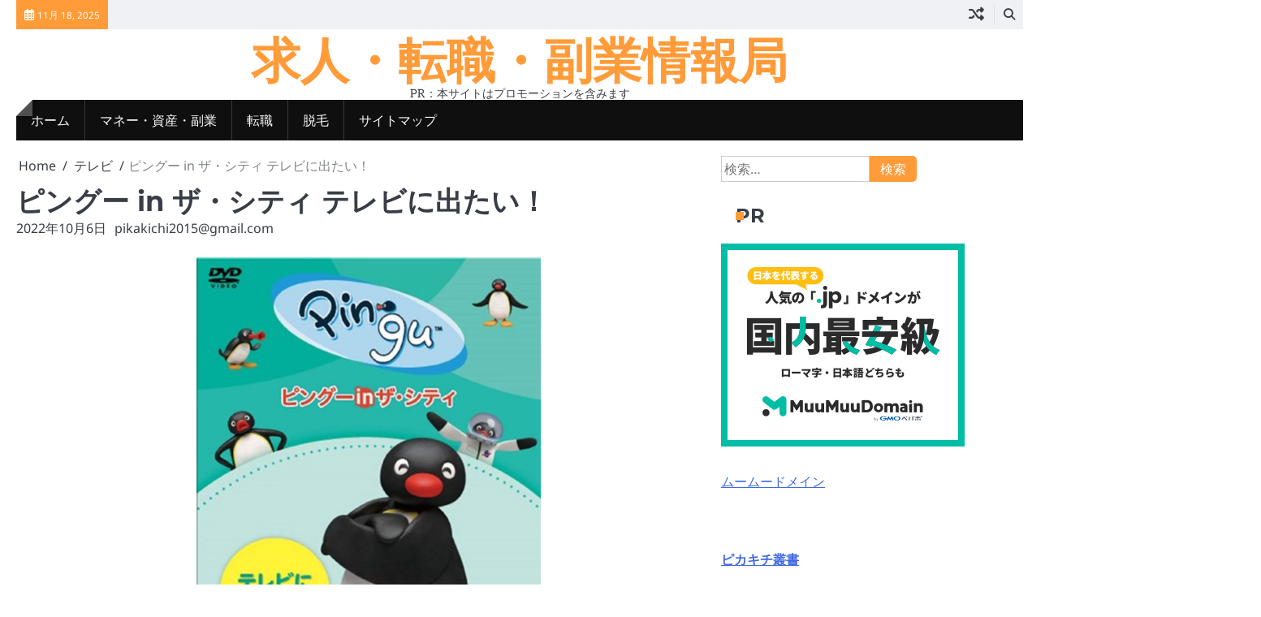

--- FILE ---
content_type: text/html; charset=UTF-8
request_url: http://labourecollege.org/n_613pcbp54016/
body_size: 31383
content:
<!doctype html>
<html lang="ja">
<head>
	<meta charset="UTF-8">
	<meta name="viewport" content="width=device-width, initial-scale=1">

	<link rel="profile" href="https://gmpg.org/xfn/11">

	<title>ピングー in ザ・シティ テレビに出たい！ &#8211; 求人・転職・副業情報局</title>
<meta name='robots' content='max-image-preview:large' />
	<style>img:is([sizes="auto" i], [sizes^="auto," i]) { contain-intrinsic-size: 3000px 1500px }</style>
	<link rel='dns-prefetch' href='//cdn.jsdelivr.net' />
<link rel="alternate" type="application/rss+xml" title="求人・転職・副業情報局 &raquo; フィード" href="https://labourecollege.org/feed/" />
<link rel="alternate" type="application/rss+xml" title="求人・転職・副業情報局 &raquo; コメントフィード" href="https://labourecollege.org/comments/feed/" />
<link rel="alternate" type="application/rss+xml" title="求人・転職・副業情報局 &raquo; ピングー in ザ・シティ テレビに出たい！ のコメントのフィード" href="https://labourecollege.org/n_613pcbp54016/feed/" />
<script>
window._wpemojiSettings = {"baseUrl":"https:\/\/s.w.org\/images\/core\/emoji\/16.0.1\/72x72\/","ext":".png","svgUrl":"https:\/\/s.w.org\/images\/core\/emoji\/16.0.1\/svg\/","svgExt":".svg","source":{"concatemoji":"http:\/\/labourecollege.org\/wp-includes\/js\/wp-emoji-release.min.js?ver=6.8.3"}};
/*! This file is auto-generated */
!function(s,n){var o,i,e;function c(e){try{var t={supportTests:e,timestamp:(new Date).valueOf()};sessionStorage.setItem(o,JSON.stringify(t))}catch(e){}}function p(e,t,n){e.clearRect(0,0,e.canvas.width,e.canvas.height),e.fillText(t,0,0);var t=new Uint32Array(e.getImageData(0,0,e.canvas.width,e.canvas.height).data),a=(e.clearRect(0,0,e.canvas.width,e.canvas.height),e.fillText(n,0,0),new Uint32Array(e.getImageData(0,0,e.canvas.width,e.canvas.height).data));return t.every(function(e,t){return e===a[t]})}function u(e,t){e.clearRect(0,0,e.canvas.width,e.canvas.height),e.fillText(t,0,0);for(var n=e.getImageData(16,16,1,1),a=0;a<n.data.length;a++)if(0!==n.data[a])return!1;return!0}function f(e,t,n,a){switch(t){case"flag":return n(e,"\ud83c\udff3\ufe0f\u200d\u26a7\ufe0f","\ud83c\udff3\ufe0f\u200b\u26a7\ufe0f")?!1:!n(e,"\ud83c\udde8\ud83c\uddf6","\ud83c\udde8\u200b\ud83c\uddf6")&&!n(e,"\ud83c\udff4\udb40\udc67\udb40\udc62\udb40\udc65\udb40\udc6e\udb40\udc67\udb40\udc7f","\ud83c\udff4\u200b\udb40\udc67\u200b\udb40\udc62\u200b\udb40\udc65\u200b\udb40\udc6e\u200b\udb40\udc67\u200b\udb40\udc7f");case"emoji":return!a(e,"\ud83e\udedf")}return!1}function g(e,t,n,a){var r="undefined"!=typeof WorkerGlobalScope&&self instanceof WorkerGlobalScope?new OffscreenCanvas(300,150):s.createElement("canvas"),o=r.getContext("2d",{willReadFrequently:!0}),i=(o.textBaseline="top",o.font="600 32px Arial",{});return e.forEach(function(e){i[e]=t(o,e,n,a)}),i}function t(e){var t=s.createElement("script");t.src=e,t.defer=!0,s.head.appendChild(t)}"undefined"!=typeof Promise&&(o="wpEmojiSettingsSupports",i=["flag","emoji"],n.supports={everything:!0,everythingExceptFlag:!0},e=new Promise(function(e){s.addEventListener("DOMContentLoaded",e,{once:!0})}),new Promise(function(t){var n=function(){try{var e=JSON.parse(sessionStorage.getItem(o));if("object"==typeof e&&"number"==typeof e.timestamp&&(new Date).valueOf()<e.timestamp+604800&&"object"==typeof e.supportTests)return e.supportTests}catch(e){}return null}();if(!n){if("undefined"!=typeof Worker&&"undefined"!=typeof OffscreenCanvas&&"undefined"!=typeof URL&&URL.createObjectURL&&"undefined"!=typeof Blob)try{var e="postMessage("+g.toString()+"("+[JSON.stringify(i),f.toString(),p.toString(),u.toString()].join(",")+"));",a=new Blob([e],{type:"text/javascript"}),r=new Worker(URL.createObjectURL(a),{name:"wpTestEmojiSupports"});return void(r.onmessage=function(e){c(n=e.data),r.terminate(),t(n)})}catch(e){}c(n=g(i,f,p,u))}t(n)}).then(function(e){for(var t in e)n.supports[t]=e[t],n.supports.everything=n.supports.everything&&n.supports[t],"flag"!==t&&(n.supports.everythingExceptFlag=n.supports.everythingExceptFlag&&n.supports[t]);n.supports.everythingExceptFlag=n.supports.everythingExceptFlag&&!n.supports.flag,n.DOMReady=!1,n.readyCallback=function(){n.DOMReady=!0}}).then(function(){return e}).then(function(){var e;n.supports.everything||(n.readyCallback(),(e=n.source||{}).concatemoji?t(e.concatemoji):e.wpemoji&&e.twemoji&&(t(e.twemoji),t(e.wpemoji)))}))}((window,document),window._wpemojiSettings);
</script>
<!-- labourecollege.org is managing ads with Advanced Ads 1.56.2 --><script id="labou-ready">
			window.advanced_ads_ready=function(e,a){a=a||"complete";var d=function(e){return"interactive"===a?"loading"!==e:"complete"===e};d(document.readyState)?e():document.addEventListener("readystatechange",(function(a){d(a.target.readyState)&&e()}),{once:"interactive"===a})},window.advanced_ads_ready_queue=window.advanced_ads_ready_queue||[];		</script>
		<style id='wp-emoji-styles-inline-css'>

	img.wp-smiley, img.emoji {
		display: inline !important;
		border: none !important;
		box-shadow: none !important;
		height: 1em !important;
		width: 1em !important;
		margin: 0 0.07em !important;
		vertical-align: -0.1em !important;
		background: none !important;
		padding: 0 !important;
	}
</style>
<link rel='stylesheet' id='wp-block-library-css' href='http://labourecollege.org/wp-includes/css/dist/block-library/style.min.css?ver=6.8.3' media='all' />
<style id='wp-block-library-theme-inline-css'>
.wp-block-audio :where(figcaption){color:#555;font-size:13px;text-align:center}.is-dark-theme .wp-block-audio :where(figcaption){color:#ffffffa6}.wp-block-audio{margin:0 0 1em}.wp-block-code{border:1px solid #ccc;border-radius:4px;font-family:Menlo,Consolas,monaco,monospace;padding:.8em 1em}.wp-block-embed :where(figcaption){color:#555;font-size:13px;text-align:center}.is-dark-theme .wp-block-embed :where(figcaption){color:#ffffffa6}.wp-block-embed{margin:0 0 1em}.blocks-gallery-caption{color:#555;font-size:13px;text-align:center}.is-dark-theme .blocks-gallery-caption{color:#ffffffa6}:root :where(.wp-block-image figcaption){color:#555;font-size:13px;text-align:center}.is-dark-theme :root :where(.wp-block-image figcaption){color:#ffffffa6}.wp-block-image{margin:0 0 1em}.wp-block-pullquote{border-bottom:4px solid;border-top:4px solid;color:currentColor;margin-bottom:1.75em}.wp-block-pullquote cite,.wp-block-pullquote footer,.wp-block-pullquote__citation{color:currentColor;font-size:.8125em;font-style:normal;text-transform:uppercase}.wp-block-quote{border-left:.25em solid;margin:0 0 1.75em;padding-left:1em}.wp-block-quote cite,.wp-block-quote footer{color:currentColor;font-size:.8125em;font-style:normal;position:relative}.wp-block-quote:where(.has-text-align-right){border-left:none;border-right:.25em solid;padding-left:0;padding-right:1em}.wp-block-quote:where(.has-text-align-center){border:none;padding-left:0}.wp-block-quote.is-large,.wp-block-quote.is-style-large,.wp-block-quote:where(.is-style-plain){border:none}.wp-block-search .wp-block-search__label{font-weight:700}.wp-block-search__button{border:1px solid #ccc;padding:.375em .625em}:where(.wp-block-group.has-background){padding:1.25em 2.375em}.wp-block-separator.has-css-opacity{opacity:.4}.wp-block-separator{border:none;border-bottom:2px solid;margin-left:auto;margin-right:auto}.wp-block-separator.has-alpha-channel-opacity{opacity:1}.wp-block-separator:not(.is-style-wide):not(.is-style-dots){width:100px}.wp-block-separator.has-background:not(.is-style-dots){border-bottom:none;height:1px}.wp-block-separator.has-background:not(.is-style-wide):not(.is-style-dots){height:2px}.wp-block-table{margin:0 0 1em}.wp-block-table td,.wp-block-table th{word-break:normal}.wp-block-table :where(figcaption){color:#555;font-size:13px;text-align:center}.is-dark-theme .wp-block-table :where(figcaption){color:#ffffffa6}.wp-block-video :where(figcaption){color:#555;font-size:13px;text-align:center}.is-dark-theme .wp-block-video :where(figcaption){color:#ffffffa6}.wp-block-video{margin:0 0 1em}:root :where(.wp-block-template-part.has-background){margin-bottom:0;margin-top:0;padding:1.25em 2.375em}
</style>
<style id='classic-theme-styles-inline-css'>
/*! This file is auto-generated */
.wp-block-button__link{color:#fff;background-color:#32373c;border-radius:9999px;box-shadow:none;text-decoration:none;padding:calc(.667em + 2px) calc(1.333em + 2px);font-size:1.125em}.wp-block-file__button{background:#32373c;color:#fff;text-decoration:none}
</style>
<style id='rinkerg-gutenberg-rinker-style-inline-css'>
.wp-block-create-block-block{background-color:#21759b;color:#fff;padding:2px}

</style>
<style id='global-styles-inline-css'>
:root{--wp--preset--aspect-ratio--square: 1;--wp--preset--aspect-ratio--4-3: 4/3;--wp--preset--aspect-ratio--3-4: 3/4;--wp--preset--aspect-ratio--3-2: 3/2;--wp--preset--aspect-ratio--2-3: 2/3;--wp--preset--aspect-ratio--16-9: 16/9;--wp--preset--aspect-ratio--9-16: 9/16;--wp--preset--color--black: #000000;--wp--preset--color--cyan-bluish-gray: #abb8c3;--wp--preset--color--white: #ffffff;--wp--preset--color--pale-pink: #f78da7;--wp--preset--color--vivid-red: #cf2e2e;--wp--preset--color--luminous-vivid-orange: #ff6900;--wp--preset--color--luminous-vivid-amber: #fcb900;--wp--preset--color--light-green-cyan: #7bdcb5;--wp--preset--color--vivid-green-cyan: #00d084;--wp--preset--color--pale-cyan-blue: #8ed1fc;--wp--preset--color--vivid-cyan-blue: #0693e3;--wp--preset--color--vivid-purple: #9b51e0;--wp--preset--gradient--vivid-cyan-blue-to-vivid-purple: linear-gradient(135deg,rgba(6,147,227,1) 0%,rgb(155,81,224) 100%);--wp--preset--gradient--light-green-cyan-to-vivid-green-cyan: linear-gradient(135deg,rgb(122,220,180) 0%,rgb(0,208,130) 100%);--wp--preset--gradient--luminous-vivid-amber-to-luminous-vivid-orange: linear-gradient(135deg,rgba(252,185,0,1) 0%,rgba(255,105,0,1) 100%);--wp--preset--gradient--luminous-vivid-orange-to-vivid-red: linear-gradient(135deg,rgba(255,105,0,1) 0%,rgb(207,46,46) 100%);--wp--preset--gradient--very-light-gray-to-cyan-bluish-gray: linear-gradient(135deg,rgb(238,238,238) 0%,rgb(169,184,195) 100%);--wp--preset--gradient--cool-to-warm-spectrum: linear-gradient(135deg,rgb(74,234,220) 0%,rgb(151,120,209) 20%,rgb(207,42,186) 40%,rgb(238,44,130) 60%,rgb(251,105,98) 80%,rgb(254,248,76) 100%);--wp--preset--gradient--blush-light-purple: linear-gradient(135deg,rgb(255,206,236) 0%,rgb(152,150,240) 100%);--wp--preset--gradient--blush-bordeaux: linear-gradient(135deg,rgb(254,205,165) 0%,rgb(254,45,45) 50%,rgb(107,0,62) 100%);--wp--preset--gradient--luminous-dusk: linear-gradient(135deg,rgb(255,203,112) 0%,rgb(199,81,192) 50%,rgb(65,88,208) 100%);--wp--preset--gradient--pale-ocean: linear-gradient(135deg,rgb(255,245,203) 0%,rgb(182,227,212) 50%,rgb(51,167,181) 100%);--wp--preset--gradient--electric-grass: linear-gradient(135deg,rgb(202,248,128) 0%,rgb(113,206,126) 100%);--wp--preset--gradient--midnight: linear-gradient(135deg,rgb(2,3,129) 0%,rgb(40,116,252) 100%);--wp--preset--font-size--small: 13px;--wp--preset--font-size--medium: 20px;--wp--preset--font-size--large: 36px;--wp--preset--font-size--x-large: 42px;--wp--preset--spacing--20: 0.44rem;--wp--preset--spacing--30: 0.67rem;--wp--preset--spacing--40: 1rem;--wp--preset--spacing--50: 1.5rem;--wp--preset--spacing--60: 2.25rem;--wp--preset--spacing--70: 3.38rem;--wp--preset--spacing--80: 5.06rem;--wp--preset--shadow--natural: 6px 6px 9px rgba(0, 0, 0, 0.2);--wp--preset--shadow--deep: 12px 12px 50px rgba(0, 0, 0, 0.4);--wp--preset--shadow--sharp: 6px 6px 0px rgba(0, 0, 0, 0.2);--wp--preset--shadow--outlined: 6px 6px 0px -3px rgba(255, 255, 255, 1), 6px 6px rgba(0, 0, 0, 1);--wp--preset--shadow--crisp: 6px 6px 0px rgba(0, 0, 0, 1);}:where(.is-layout-flex){gap: 0.5em;}:where(.is-layout-grid){gap: 0.5em;}body .is-layout-flex{display: flex;}.is-layout-flex{flex-wrap: wrap;align-items: center;}.is-layout-flex > :is(*, div){margin: 0;}body .is-layout-grid{display: grid;}.is-layout-grid > :is(*, div){margin: 0;}:where(.wp-block-columns.is-layout-flex){gap: 2em;}:where(.wp-block-columns.is-layout-grid){gap: 2em;}:where(.wp-block-post-template.is-layout-flex){gap: 1.25em;}:where(.wp-block-post-template.is-layout-grid){gap: 1.25em;}.has-black-color{color: var(--wp--preset--color--black) !important;}.has-cyan-bluish-gray-color{color: var(--wp--preset--color--cyan-bluish-gray) !important;}.has-white-color{color: var(--wp--preset--color--white) !important;}.has-pale-pink-color{color: var(--wp--preset--color--pale-pink) !important;}.has-vivid-red-color{color: var(--wp--preset--color--vivid-red) !important;}.has-luminous-vivid-orange-color{color: var(--wp--preset--color--luminous-vivid-orange) !important;}.has-luminous-vivid-amber-color{color: var(--wp--preset--color--luminous-vivid-amber) !important;}.has-light-green-cyan-color{color: var(--wp--preset--color--light-green-cyan) !important;}.has-vivid-green-cyan-color{color: var(--wp--preset--color--vivid-green-cyan) !important;}.has-pale-cyan-blue-color{color: var(--wp--preset--color--pale-cyan-blue) !important;}.has-vivid-cyan-blue-color{color: var(--wp--preset--color--vivid-cyan-blue) !important;}.has-vivid-purple-color{color: var(--wp--preset--color--vivid-purple) !important;}.has-black-background-color{background-color: var(--wp--preset--color--black) !important;}.has-cyan-bluish-gray-background-color{background-color: var(--wp--preset--color--cyan-bluish-gray) !important;}.has-white-background-color{background-color: var(--wp--preset--color--white) !important;}.has-pale-pink-background-color{background-color: var(--wp--preset--color--pale-pink) !important;}.has-vivid-red-background-color{background-color: var(--wp--preset--color--vivid-red) !important;}.has-luminous-vivid-orange-background-color{background-color: var(--wp--preset--color--luminous-vivid-orange) !important;}.has-luminous-vivid-amber-background-color{background-color: var(--wp--preset--color--luminous-vivid-amber) !important;}.has-light-green-cyan-background-color{background-color: var(--wp--preset--color--light-green-cyan) !important;}.has-vivid-green-cyan-background-color{background-color: var(--wp--preset--color--vivid-green-cyan) !important;}.has-pale-cyan-blue-background-color{background-color: var(--wp--preset--color--pale-cyan-blue) !important;}.has-vivid-cyan-blue-background-color{background-color: var(--wp--preset--color--vivid-cyan-blue) !important;}.has-vivid-purple-background-color{background-color: var(--wp--preset--color--vivid-purple) !important;}.has-black-border-color{border-color: var(--wp--preset--color--black) !important;}.has-cyan-bluish-gray-border-color{border-color: var(--wp--preset--color--cyan-bluish-gray) !important;}.has-white-border-color{border-color: var(--wp--preset--color--white) !important;}.has-pale-pink-border-color{border-color: var(--wp--preset--color--pale-pink) !important;}.has-vivid-red-border-color{border-color: var(--wp--preset--color--vivid-red) !important;}.has-luminous-vivid-orange-border-color{border-color: var(--wp--preset--color--luminous-vivid-orange) !important;}.has-luminous-vivid-amber-border-color{border-color: var(--wp--preset--color--luminous-vivid-amber) !important;}.has-light-green-cyan-border-color{border-color: var(--wp--preset--color--light-green-cyan) !important;}.has-vivid-green-cyan-border-color{border-color: var(--wp--preset--color--vivid-green-cyan) !important;}.has-pale-cyan-blue-border-color{border-color: var(--wp--preset--color--pale-cyan-blue) !important;}.has-vivid-cyan-blue-border-color{border-color: var(--wp--preset--color--vivid-cyan-blue) !important;}.has-vivid-purple-border-color{border-color: var(--wp--preset--color--vivid-purple) !important;}.has-vivid-cyan-blue-to-vivid-purple-gradient-background{background: var(--wp--preset--gradient--vivid-cyan-blue-to-vivid-purple) !important;}.has-light-green-cyan-to-vivid-green-cyan-gradient-background{background: var(--wp--preset--gradient--light-green-cyan-to-vivid-green-cyan) !important;}.has-luminous-vivid-amber-to-luminous-vivid-orange-gradient-background{background: var(--wp--preset--gradient--luminous-vivid-amber-to-luminous-vivid-orange) !important;}.has-luminous-vivid-orange-to-vivid-red-gradient-background{background: var(--wp--preset--gradient--luminous-vivid-orange-to-vivid-red) !important;}.has-very-light-gray-to-cyan-bluish-gray-gradient-background{background: var(--wp--preset--gradient--very-light-gray-to-cyan-bluish-gray) !important;}.has-cool-to-warm-spectrum-gradient-background{background: var(--wp--preset--gradient--cool-to-warm-spectrum) !important;}.has-blush-light-purple-gradient-background{background: var(--wp--preset--gradient--blush-light-purple) !important;}.has-blush-bordeaux-gradient-background{background: var(--wp--preset--gradient--blush-bordeaux) !important;}.has-luminous-dusk-gradient-background{background: var(--wp--preset--gradient--luminous-dusk) !important;}.has-pale-ocean-gradient-background{background: var(--wp--preset--gradient--pale-ocean) !important;}.has-electric-grass-gradient-background{background: var(--wp--preset--gradient--electric-grass) !important;}.has-midnight-gradient-background{background: var(--wp--preset--gradient--midnight) !important;}.has-small-font-size{font-size: var(--wp--preset--font-size--small) !important;}.has-medium-font-size{font-size: var(--wp--preset--font-size--medium) !important;}.has-large-font-size{font-size: var(--wp--preset--font-size--large) !important;}.has-x-large-font-size{font-size: var(--wp--preset--font-size--x-large) !important;}
:where(.wp-block-post-template.is-layout-flex){gap: 1.25em;}:where(.wp-block-post-template.is-layout-grid){gap: 1.25em;}
:where(.wp-block-columns.is-layout-flex){gap: 2em;}:where(.wp-block-columns.is-layout-grid){gap: 2em;}
:root :where(.wp-block-pullquote){font-size: 1.5em;line-height: 1.6;}
</style>
<link rel='stylesheet' id='a3-pvc-style-css' href='http://labourecollege.org/wp-content/plugins/page-views-count/assets/css/style.min.css?ver=2.6.3' media='all' />
<link rel='stylesheet' id='rpt_front_style-css' href='http://labourecollege.org/wp-content/plugins/related-posts-thumbnails/assets/css/front.css?ver=1.9.0' media='all' />
<link rel='stylesheet' id='diypro-youtuner-post-css-css' href='http://labourecollege.org/wp-content/plugins/youtuner/style/diypro_youtuner_post.css?ver=6.8.3' media='all' />
<link rel='stylesheet' id='yyi_rinker_stylesheet-css' href='http://labourecollege.org/wp-content/plugins/yyi-rinker/css/style.css?v=1.11.1&#038;ver=6.8.3' media='all' />
<link rel='stylesheet' id='ideal-magazine-slick-css-css' href='http://labourecollege.org/wp-content/themes/ideal-magazine/assets/css/slick.min.css?ver=1.8.0' media='all' />
<link rel='stylesheet' id='ideal-magazine-fontawesome-css-css' href='http://labourecollege.org/wp-content/themes/ideal-magazine/assets/css/fontawesome.min.css?ver=6.4.2' media='all' />
<link rel='stylesheet' id='ideal-magazine-google-fonts-css' href='http://labourecollege.org/wp-content/fonts/a31a30ce112cd81e600b494fc82b68d7.css' media='all' />
<link rel='stylesheet' id='ideal-magazine-style-css' href='http://labourecollege.org/wp-content/themes/ideal-magazine/style.css?ver=1.0.0' media='all' />
<style id='ideal-magazine-style-inline-css'>

	/* Color */
	:root {
		--site-title-color: #ff9b38;
	}
	
	/* Typograhpy */
	:root {
		--font-heading: "Montserrat Alternates", serif;
		--font-main: -apple-system, BlinkMacSystemFont,"Noto Sans", "Segoe UI", Roboto, Oxygen-Sans, Ubuntu, Cantarell, "Helvetica Neue", sans-serif;
	}

	body,
	button, input, select, optgroup, textarea {
		font-family: "Noto Sans", serif;
	}

	.site-title a {
		font-family: "Commissioner", serif;
	}
	
	.site-description {
		font-family: "Aleo", serif;
	}
	
</style>
<link rel='stylesheet' id='wp-associate-post-r2-css' href='http://labourecollege.org/wp-content/plugins/wp-associate-post-r2/css/skin-standard.css?ver=5.0.0' media='all' />
<link rel='stylesheet' id='a3pvc-css' href='//labourecollege.org/wp-content/uploads/sass/pvc.min.css?ver=1672687285' media='all' />
<script src="http://labourecollege.org/wp-includes/js/jquery/jquery.min.js?ver=3.7.1" id="jquery-core-js"></script>
<script src="http://labourecollege.org/wp-includes/js/jquery/jquery-migrate.min.js?ver=3.4.1" id="jquery-migrate-js"></script>
<script src="http://labourecollege.org/wp-content/plugins/catch_the_adtools/lib/adtools.js?ver=6.8.3" id="adtools-script-js"></script>
<script src="http://labourecollege.org/wp-content/themes/ideal-magazine/assets/js/custom.min.js?ver=1" id="ideal-magazine-custom-script-js"></script>
<link rel="https://api.w.org/" href="https://labourecollege.org/wp-json/" /><link rel="alternate" title="JSON" type="application/json" href="https://labourecollege.org/wp-json/wp/v2/posts/84020" /><link rel="EditURI" type="application/rsd+xml" title="RSD" href="https://labourecollege.org/xmlrpc.php?rsd" />
<meta name="generator" content="WordPress 6.8.3" />
<link rel="canonical" href="https://labourecollege.org/n_613pcbp54016/" />
<link rel='shortlink' href='https://labourecollege.org/?p=84020' />
<link rel="alternate" title="oEmbed (JSON)" type="application/json+oembed" href="https://labourecollege.org/wp-json/oembed/1.0/embed?url=https%3A%2F%2Flabourecollege.org%2Fn_613pcbp54016%2F" />
<link rel="alternate" title="oEmbed (XML)" type="text/xml+oembed" href="https://labourecollege.org/wp-json/oembed/1.0/embed?url=https%3A%2F%2Flabourecollege.org%2Fn_613pcbp54016%2F&#038;format=xml" />

<link rel="stylesheet" href="http://labourecollege.org/wp-content/plugins/count-per-day/counter.css" type="text/css" />
			<style>
			#related_posts_thumbnails li{
				border-right: 1px solid #dddddd;
				background-color: #ffffff			}
			#related_posts_thumbnails li:hover{
				background-color: #eeeeee;
			}
			.relpost_content{
				font-size:	12px;
				color: 		#333333;
			}
			.relpost-block-single{
				background-color: #ffffff;
				border-right: 1px solid  #dddddd;
				border-left: 1px solid  #dddddd;
				margin-right: -1px;
			}
			.relpost-block-single:hover{
				background-color: #eeeeee;
			}
		</style>

	<style>
.yyi-rinker-images {
    display: flex;
    justify-content: center;
    align-items: center;
    position: relative;

}
div.yyi-rinker-image img.yyi-rinker-main-img.hidden {
    display: none;
}

.yyi-rinker-images-arrow {
    cursor: pointer;
    position: absolute;
    top: 50%;
    display: block;
    margin-top: -11px;
    opacity: 0.6;
    width: 22px;
}

.yyi-rinker-images-arrow-left{
    left: -10px;
}
.yyi-rinker-images-arrow-right{
    right: -10px;
}

.yyi-rinker-images-arrow-left.hidden {
    display: none;
}

.yyi-rinker-images-arrow-right.hidden {
    display: none;
}
div.yyi-rinker-contents.yyi-rinker-design-tate  div.yyi-rinker-box{
    flex-direction: column;
}

div.yyi-rinker-contents.yyi-rinker-design-slim div.yyi-rinker-box .yyi-rinker-links {
    flex-direction: column;
}

div.yyi-rinker-contents.yyi-rinker-design-slim div.yyi-rinker-info {
    width: 100%;
}

div.yyi-rinker-contents.yyi-rinker-design-slim .yyi-rinker-title {
    text-align: center;
}

div.yyi-rinker-contents.yyi-rinker-design-slim .yyi-rinker-links {
    text-align: center;
}
div.yyi-rinker-contents.yyi-rinker-design-slim .yyi-rinker-image {
    margin: auto;
}

div.yyi-rinker-contents.yyi-rinker-design-slim div.yyi-rinker-info ul.yyi-rinker-links li {
	align-self: stretch;
}
div.yyi-rinker-contents.yyi-rinker-design-slim div.yyi-rinker-box div.yyi-rinker-info {
	padding: 0;
}
div.yyi-rinker-contents.yyi-rinker-design-slim div.yyi-rinker-box {
	flex-direction: column;
	padding: 14px 5px 0;
}

.yyi-rinker-design-slim div.yyi-rinker-box div.yyi-rinker-info {
	text-align: center;
}

.yyi-rinker-design-slim div.price-box span.price {
	display: block;
}

div.yyi-rinker-contents.yyi-rinker-design-slim div.yyi-rinker-info div.yyi-rinker-title a{
	font-size:16px;
}

div.yyi-rinker-contents.yyi-rinker-design-slim ul.yyi-rinker-links li.amazonkindlelink:before,  div.yyi-rinker-contents.yyi-rinker-design-slim ul.yyi-rinker-links li.amazonlink:before,  div.yyi-rinker-contents.yyi-rinker-design-slim ul.yyi-rinker-links li.rakutenlink:before, div.yyi-rinker-contents.yyi-rinker-design-slim ul.yyi-rinker-links li.yahoolink:before, div.yyi-rinker-contents.yyi-rinker-design-slim ul.yyi-rinker-links li.mercarilink:before {
	font-size:12px;
}

div.yyi-rinker-contents.yyi-rinker-design-slim ul.yyi-rinker-links li a {
	font-size: 13px;
}
.entry-content ul.yyi-rinker-links li {
	padding: 0;
}

div.yyi-rinker-contents .yyi-rinker-attention.attention_desing_right_ribbon {
    width: 89px;
    height: 91px;
    position: absolute;
    top: -1px;
    right: -1px;
    left: auto;
    overflow: hidden;
}

div.yyi-rinker-contents .yyi-rinker-attention.attention_desing_right_ribbon span {
    display: inline-block;
    width: 146px;
    position: absolute;
    padding: 4px 0;
    left: -13px;
    top: 12px;
    text-align: center;
    font-size: 12px;
    line-height: 24px;
    -webkit-transform: rotate(45deg);
    transform: rotate(45deg);
    box-shadow: 0 1px 3px rgba(0, 0, 0, 0.2);
}

div.yyi-rinker-contents .yyi-rinker-attention.attention_desing_right_ribbon {
    background: none;
}
.yyi-rinker-attention.attention_desing_right_ribbon .yyi-rinker-attention-after,
.yyi-rinker-attention.attention_desing_right_ribbon .yyi-rinker-attention-before{
display:none;
}
div.yyi-rinker-use-right_ribbon div.yyi-rinker-title {
    margin-right: 2rem;
}

				</style><link rel="pingback" href="http://labourecollege.org/xmlrpc.php">
<style type="text/css" id="breadcrumb-trail-css">.breadcrumbs ul li::after {content: "/";}</style>
<!-- ## NXS/OG ## --><!-- ## NXSOGTAGS ## --><!-- ## NXS/OG ## -->
</head>

<body class="wp-singular post-template-default single single-post postid-84020 single-format-standard wp-embed-responsive wp-theme-ideal-magazine right-sidebar aa-prefix-labou-">

		<div id="page" class="site">

		<a class="skip-link screen-reader-text" href="#primary">Skip to content</a>

		<div id="loader" class="loader-1">
			<div class="loader-container">
				<div id="preloader">
				</div>
			</div>
		</div><!-- #loader -->

		<header id="masthead" class="site-header">

							<div class="ideal-magazine-topbar">
					<div class="section-wrapper">
						<div class="top-header-container">
							<div class="top-header-left">
								<div class="date">
									<i class="fa-regular fa-calendar-days" aria-hidden="true"></i>
									<span>11月 18, 2025</span>
								</div>
							</div>
							<div class="top-header-right">
								<div class="header-random-post">
																				<a href="https://labourecollege.org/bear-repellent-guide-0521/" title="Random Posts"><i class="fa-solid fa-shuffle"></i></a>
																			</div>
								<div class="ideal-magazine-header-search">
									<div class="header-search-wrap">
										<a href="#" class="search-icon"><i class="fa-solid fa-magnifying-glass" aria-hidden="true"></i></a>
										<div class="header-search-form">
											<form role="search" method="get" class="search-form" action="https://labourecollege.org/">
				<label>
					<span class="screen-reader-text">検索:</span>
					<input type="search" class="search-field" placeholder="検索&hellip;" value="" name="s" />
				</label>
				<input type="submit" class="search-submit" value="検索" />
			</form>										</div>
									</div>
								</div>
							</div>
						</div> 
					</div>
				</div>

				
			<div class="ideal-magazine-middle-header ">
								<div class="section-wrapper">
					<div class="ideal-magazine-middle-header-wrapper no-bigyapaan">
						<div class="site-branding">
														<div class="site-identity">
																<p class="site-title"><a href="https://labourecollege.org/" rel="home">求人・転職・副業情報局</a></p>
																<p class="site-description">PR：本サイトはプロモーションを含みます</p>
													</div>	
					</div>
									</div>	
			</div>	
		</div>		
		<!-- end of site-branding -->
		<div class="ideal-magazine-bottom-header" style="min-height: 55px;">
			<div class="ideal-magazine-navigation">
				<div class="section-wrapper"> 
					<div class="ideal-magazine-navigation-container">
						<nav id="site-navigation" class="main-navigation">
							<button class="menu-toggle" aria-controls="primary-menu" aria-expanded="false">
								<span class="ham-icon"></span>
								<span class="ham-icon"></span>
								<span class="ham-icon"></span>
							</button>
							<div class="navigation-area">
								<div class="menu-%e3%82%b0%e3%83%ad%e3%83%bc%e3%83%90%e3%83%ab%e3%83%a1%e3%83%8b%e3%83%a5%e3%83%bc-container"><ul id="primary-menu" class="menu"><li id="menu-item-87423" class="menu-item menu-item-type-custom menu-item-object-custom menu-item-87423"><a href="https://labourecollege.org/">ホーム</a></li>
<li id="menu-item-84191" class="menu-item menu-item-type-taxonomy menu-item-object-category menu-item-84191"><a href="https://labourecollege.org/category/%e3%83%9e%e3%83%8d%e3%83%bc%e3%83%bb%e8%b3%87%e7%94%a3%e3%83%bb%e5%89%af%e6%a5%ad/">マネー・資産・副業</a></li>
<li id="menu-item-84189" class="menu-item menu-item-type-taxonomy menu-item-object-category menu-item-84189"><a href="https://labourecollege.org/category/tensyoku/">転職</a></li>
<li id="menu-item-84190" class="menu-item menu-item-type-taxonomy menu-item-object-category menu-item-84190"><a href="https://labourecollege.org/category/%e8%84%b1%e6%af%9b/">脱毛</a></li>
<li id="menu-item-28401" class="menu-item menu-item-type-post_type menu-item-object-page menu-item-28401"><a href="https://labourecollege.org/%e3%82%b5%e3%82%a4%e3%83%88%e3%83%9e%e3%83%83%e3%83%97/">サイトマップ</a></li>
</ul></div>							</div>
						</nav><!-- #site-navigation -->
						<div class="header-social-icon">
							<div class="header-social-icon-container">
															</div>
						</div>
					</div>
				</div>
			</div>
		</div>
		<!-- end of navigation -->
	</header><!-- #masthead -->

			<div class="ideal-magazine-main-wrapper">
			<div class="section-wrapper">
				<div class="ideal-magazine-container-wrapper">
				<main id="primary" class="site-main">

	
<article id="post-84020" class="post-84020 post type-post status-publish format-standard has-post-thumbnail hentry category-pingu category-1094 category-1059 tag-1146 tag-1080 tag-1147 tag-1148">
	<nav role="navigation" aria-label="Breadcrumbs" class="breadcrumb-trail breadcrumbs" itemprop="breadcrumb"><ul class="trail-items" itemscope itemtype="http://schema.org/BreadcrumbList"><meta name="numberOfItems" content="3" /><meta name="itemListOrder" content="Ascending" /><li itemprop="itemListElement" itemscope itemtype="http://schema.org/ListItem" class="trail-item trail-begin"><a href="https://labourecollege.org/" rel="home" itemprop="item"><span itemprop="name">Home</span></a><meta itemprop="position" content="1" /></li><li itemprop="itemListElement" itemscope itemtype="http://schema.org/ListItem" class="trail-item"><a href="https://labourecollege.org/category/%e3%83%86%e3%83%ac%e3%83%93/" itemprop="item"><span itemprop="name">テレビ</span></a><meta itemprop="position" content="2" /></li><li itemprop="itemListElement" itemscope itemtype="http://schema.org/ListItem" class="trail-item trail-end"><span itemprop="item"><span itemprop="name">ピングー in ザ・シティ テレビに出たい！</span></span><meta itemprop="position" content="3" /></li></ul></nav>			<header class="entry-header">
			<h1 class="entry-title">ピングー in ザ・シティ テレビに出たい！</h1>		</header><!-- .entry-header -->
					<div class="entry-meta">
				<span class="post-date"><a href="https://labourecollege.org/n_613pcbp54016/"><time class="entry-date published updated" datetime="2022-10-06T16:46:59+09:00">2022年10月6日</time></a></span><span class="post-author"><a href="https://labourecollege.org/author/pikakichi2015gmail-com/">pikakichi2015@gmail.com</a></span>			</div><!-- .entry-meta -->
				
	
			<div class="post-thumbnail">
							</div><!-- .post-thumbnail -->

		
	<div class="entry-content">
		
<div class="wp-block-image"><figure class="aligncenter size-large"><a href="https://al.dmm.com/?lurl=https%3A%2F%2Fwww.dmm.com%2Fmono%2Fdvd%2F-%2Fdetail%2F%3D%2Fcid%3Dn_613pcbp54016%2F&amp;af_id=pika2022-990&amp;ch=api" target="_blank" rel="noopener"><img fetchpriority="high" decoding="async" src="https://pics.dmm.com/mono/movie/animation/n_613pcbp54016/n_613pcbp54016pl.jpg" alt="ピングー in ザ・シティ テレビに出たい！" width="424" height="600" /></a></figure></div>

<figure class="wp-block-table"><table class="detail-table"><tbody><tr><th>発売日</th><td>2019-06-05 10:00:00</td></tr><tr><th>収録時間</th><td>56分</td></tr><tr><th>シリーズ</th><td><a href="http://mcdermottpublishing.com/category/pingu/">PINGU</a>　</td></tr><tr><th>ジャンル</th><td><a href="http://mcdermottpublishing.com/category/%e3%83%86%e3%83%ac%e3%83%93/">テレビ</a>　<a href="http://mcdermottpublishing.com/category/%e3%82%ad%e3%83%a3%e3%83%a9%e3%82%af%e3%82%bf%e3%83%bc/">キャラクター</a>　</td></tr><tr><th>出演者</th><td><a href="http://mcdermottpublishing.com/tag/%e5%b2%a9%e5%b4%8e%e8%ab%92%e5%a4%aa/">岩崎諒太</a>　<a href="http://mcdermottpublishing.com/tag/%e7%94%b0%e4%b8%ad%e6%96%87%e5%93%89/">田中文哉</a>　</td></tr><tr><th>監督</th><td><a href="http://mcdermottpublishing.com/tag/%e3%82%a4%e3%83%af%e3%82%bf%e3%83%8a%e3%82%aa%e3%83%9f/">イワタナオミ</a>　</td></tr><tr><th>メーカー</th><td><a href="http://mcdermottpublishing.com/tag/%e3%83%9d%e3%83%8b%e3%83%bc%e3%82%ad%e3%83%a3%e3%83%8b%e3%82%aa%e3%83%b3/">ポニーキャニオン</a>　</td></tr><tr><th>レーベル</th><td>ポニーキャニオン　</td></tr><tr><th>品番</th><td>n_613pcbp54016</td></tr><tr><th>JANコード</th><td>4988013843011</td></tr><tr><th>メーカー品番</th><td>PCBP-54016</td></tr><tr><th>価格</th><td>￥3080</td></tr></tbody></table></figure>






    小さな集落から、大都会へと家族といっしょに引っ越してきたピングー。街には大勢のペンギンが住んでいて、シェフ、フローリスト、カーペンターなど魅力的な仕事もたくさん！いたずらっ子で好奇心のかたまりのピングーは、毎回彼らを手伝おうと大張り切りするが、やんちゃがすぎて失敗することもしばしば。さまざまな仕事に挑戦するピングーが、持ち前の機転と明るさで周りをハッピーにさせてしまうコメディー・アニメーション！
特典・セット商品情報

［映像特典］
キャラクター紹介
©2019 The Pygos Group©MATTEL， NHK， NEP， PPI


<div class="wp-block-buttons is-content-justification-center">
<div class="wp-block-button has-custom-width wp-block-button__width-100 btn-lg"><a href="https://al.dmm.com/?lurl=https%3A%2F%2Fwww.dmm.com%2Fmono%2Fdvd%2F-%2Fdetail%2F%3D%2Fcid%3Dn_613pcbp54016%2F&amp;af_id=pika2022-990&amp;ch=api" class="wp-block-button__link" style="border-radius:5px;color:#ed0c0c;background-color:#000000" target="_blank" rel="noopener">DMMで見る</a></div>
</div>

<p style="text-align:right"><a href="https://affiliate.dmm.com/api/"><img decoding="async" src="https://p.dmm.co.jp/p/affiliate/web_service/r18_135_17.gif" width="135" height="17" alt="WEB SERVICE BY FANZA" /></a></p><div class="pvc_clear"></div><p class="pvc_stats all " data-element-id="84020" style=""><i class="pvc-stats-icon medium" aria-hidden="true"><svg xmlns="http://www.w3.org/2000/svg" version="1.0" viewBox="0 0 502 315" preserveAspectRatio="xMidYMid meet"><g transform="translate(0,332) scale(0.1,-0.1)" fill="" stroke="none"><path d="M2394 3279 l-29 -30 -3 -207 c-2 -182 0 -211 15 -242 39 -76 157 -76 196 0 15 31 17 60 15 243 l-3 209 -33 29 c-26 23 -41 29 -80 29 -41 0 -53 -5 -78 -31z"/><path d="M3085 3251 c-45 -19 -58 -50 -96 -229 -47 -217 -49 -260 -13 -295 52 -53 146 -42 177 20 16 31 87 366 87 410 0 70 -86 122 -155 94z"/><path d="M1751 3234 c-13 -9 -29 -31 -37 -50 -12 -29 -10 -49 21 -204 19 -94 39 -189 45 -210 14 -50 54 -80 110 -80 34 0 48 6 76 34 21 21 34 44 34 59 0 14 -18 113 -40 219 -37 178 -43 195 -70 221 -36 32 -101 37 -139 11z"/><path d="M1163 3073 c-36 -7 -73 -59 -73 -102 0 -56 133 -378 171 -413 34 -32 83 -37 129 -13 70 36 67 87 -16 290 -86 209 -89 214 -129 231 -35 14 -42 15 -82 7z"/><path d="M3689 3066 c-15 -9 -33 -30 -42 -48 -48 -103 -147 -355 -147 -375 0 -98 131 -148 192 -74 13 15 57 108 97 206 80 196 84 226 37 273 -30 30 -99 39 -137 18z"/><path d="M583 2784 c-38 -19 -67 -74 -58 -113 9 -42 211 -354 242 -373 16 -10 45 -18 66 -18 51 0 107 52 107 100 0 39 -1 41 -124 234 -80 126 -108 162 -133 173 -41 17 -61 16 -100 -3z"/><path d="M4250 2784 c-14 -9 -74 -91 -133 -183 -95 -150 -107 -173 -107 -213 0 -55 33 -94 87 -104 67 -13 90 8 211 198 130 202 137 225 78 284 -27 27 -42 34 -72 34 -22 0 -50 -8 -64 -16z"/><path d="M2275 2693 c-553 -48 -1095 -270 -1585 -649 -135 -104 -459 -423 -483 -476 -23 -49 -22 -139 2 -186 73 -142 361 -457 571 -626 285 -228 642 -407 990 -497 242 -63 336 -73 660 -74 310 0 370 5 595 52 535 111 1045 392 1455 803 122 121 250 273 275 326 19 41 19 137 0 174 -41 79 -309 363 -465 492 -447 370 -946 591 -1479 653 -113 14 -422 18 -536 8z m395 -428 c171 -34 330 -124 456 -258 112 -119 167 -219 211 -378 27 -96 24 -300 -5 -401 -72 -255 -236 -447 -474 -557 -132 -62 -201 -76 -368 -76 -167 0 -236 14 -368 76 -213 98 -373 271 -451 485 -162 444 86 934 547 1084 153 49 292 57 452 25z m909 -232 c222 -123 408 -262 593 -441 76 -74 138 -139 138 -144 0 -16 -233 -242 -330 -319 -155 -123 -309 -223 -461 -299 l-81 -41 32 46 c18 26 49 83 70 128 143 306 141 649 -6 957 -25 52 -61 116 -79 142 l-34 47 45 -20 c26 -10 76 -36 113 -56z m-2057 25 c-40 -58 -105 -190 -130 -263 -110 -324 -59 -707 132 -981 25 -35 42 -64 37 -64 -19 0 -241 119 -326 174 -188 122 -406 314 -532 468 l-58 71 108 103 c185 178 428 349 672 473 66 33 121 60 123 61 2 0 -10 -19 -26 -42z"/><path d="M2375 1950 c-198 -44 -350 -190 -395 -379 -18 -76 -8 -221 19 -290 114 -284 457 -406 731 -260 98 52 188 154 231 260 27 69 37 214 19 290 -38 163 -166 304 -326 360 -67 23 -215 33 -279 19z"/></g></svg></i> &nbsp;699&nbsp;total views, &nbsp;1&nbsp;views today</p><div class="pvc_clear"></div><!-- relpost-thumb-wrapper --><div class="relpost-thumb-wrapper"><!-- filter-class --><div class="relpost-thumb-container"><h3>Related posts:</h3><div style="clear: both"></div><div style="clear: both"></div><!-- relpost-block-container --><div class="relpost-block-container"><a href="https://labourecollege.org/dmpda008/"class="relpost-block-single" ><div class="relpost-custom-block-single" style="width: 150px; height: 225px;"><div class="relpost-block-single-image" alt="フェアリーテイル ファイナルシリーズ 第8巻 PlayPic" style="background: transparent url(http://labourecollege.org/wp-content/plugins/related-posts-thumbnails/img/default.png) no-repeat scroll 0% 0%; width: 150px; height: 150px;"></div><div class="relpost-block-single-text"  style="font-family: Arial;  font-size: 12px;  color: #333333;">フェアリーテイル ファイナルシリーズ 第8巻 PlayPic</div></div></a><a href="https://labourecollege.org/dmpda011/"class="relpost-block-single" ><div class="relpost-custom-block-single" style="width: 150px; height: 225px;"><div class="relpost-block-single-image" alt="フェアリーテイル ファイナルシリーズ 第11巻 PlayPic" style="background: transparent url(http://labourecollege.org/wp-content/plugins/related-posts-thumbnails/img/default.png) no-repeat scroll 0% 0%; width: 150px; height: 150px;"></div><div class="relpost-block-single-text"  style="font-family: Arial;  font-size: 12px;  color: #333333;">フェアリーテイル ファイナルシリーズ 第11巻 PlayPic</div></div></a><a href="https://labourecollege.org/dmpda007/"class="relpost-block-single" ><div class="relpost-custom-block-single" style="width: 150px; height: 225px;"><div class="relpost-block-single-image" alt="フェアリーテイル ファイナルシリーズ 第7巻 PlayPic" style="background: transparent url(http://labourecollege.org/wp-content/plugins/related-posts-thumbnails/img/default.png) no-repeat scroll 0% 0%; width: 150px; height: 150px;"></div><div class="relpost-block-single-text"  style="font-family: Arial;  font-size: 12px;  color: #333333;">フェアリーテイル ファイナルシリーズ 第7巻 PlayPic</div></div></a></div><!-- close relpost-block-container --><div style="clear: both"></div></div><!-- close filter class --></div><!-- close relpost-thumb-wrapper -->	</div><!-- .entry-content -->

	<footer class="entry-footer">
				<span class="tags-links">Tagged <a href="https://labourecollege.org/tag/%e3%82%a4%e3%83%af%e3%82%bf%e3%83%8a%e3%82%aa%e3%83%9f/" rel="tag">イワタナオミ</a>, <a href="https://labourecollege.org/tag/%e3%83%9d%e3%83%8b%e3%83%bc%e3%82%ad%e3%83%a3%e3%83%8b%e3%82%aa%e3%83%b3/" rel="tag">ポニーキャニオン</a>, <a href="https://labourecollege.org/tag/%e5%b2%a9%e5%b4%8e%e8%ab%92%e5%a4%aa/" rel="tag">岩崎諒太</a>, <a href="https://labourecollege.org/tag/%e7%94%b0%e4%b8%ad%e6%96%87%e5%93%89/" rel="tag">田中文哉</a></span>	</footer><!-- .entry-footer -->
</article><!-- #post-84020 -->

	<nav class="navigation post-navigation" aria-label="投稿">
		<h2 class="screen-reader-text">投稿ナビゲーション</h2>
		<div class="nav-links"><div class="nav-previous"><a href="https://labourecollege.org/dmpda007/" rel="prev"><span class="nav-title">フェアリーテイル ファイナルシリーズ 第7巻 PlayPic</span></a></div><div class="nav-next"><a href="https://labourecollege.org/n_613pcbp54015/" rel="next"><span class="nav-title">ピングー in ザ・シティ ただいまパトロール中！</span></a></div></div>
	</nav>				<div class="related-posts">
					<h2>Related Posts</h2>
					<div class="row">
													<div>
								<article id="post-84022" class="post-84022 post type-post status-publish format-standard has-post-thumbnail hentry category-pingu category-1094 category-1059 tag-1146 tag-1080 tag-1147 tag-1148">
									
			<div class="post-thumbnail">
							</div><!-- .post-thumbnail -->

											<div class="post-text">
										<header class="entry-header">
											<h5 class="entry-title"><a href="https://labourecollege.org/n_613pcbp54015/" rel="bookmark">ピングー in ザ・シティ ただいまパトロール中！</a></h5>										</header><!-- .entry-header -->
										<div class="entry-content">
											<p>    小さな集落から、大都会へと家族といっしょに引っ越してきたピングー。街には大勢のペンギンが住んでいて、シェフ、フローリスト、カーペンターなど魅力的な仕事もたくさん！いたずらっ子で好奇心のかたまりのピングーは、毎回彼らを手伝おうと大張り切りするが、やんちゃがすぎて失敗することもしばしば。さまざまな仕事に挑戦するピングーが、持ち前の機転と明るさで周りをハッピーにさせてしまうコメディー・アニメーション！<br />
特典・セット商品情報</p>
<p>［映像特典］<br />
キャラクター紹介<br />
©2019 The Pygos Group©MATTEL， NHK， NEP， PPI</p>
<div class="pvc_clear"></div>
<p class="pvc_stats all " data-element-id="84022" style=""><i class="pvc-stats-icon medium" aria-hidden="true"><svg xmlns="http://www.w3.org/2000/svg" version="1.0" viewBox="0 0 502 315" preserveAspectRatio="xMidYMid meet"><g transform="translate(0,332) scale(0.1,-0.1)" fill="" stroke="none"><path d="M2394 3279 l-29 -30 -3 -207 c-2 -182 0 -211 15 -242 39 -76 157 -76 196 0 15 31 17 60 15 243 l-3 209 -33 29 c-26 23 -41 29 -80 29 -41 0 -53 -5 -78 -31z"/><path d="M3085 3251 c-45 -19 -58 -50 -96 -229 -47 -217 -49 -260 -13 -295 52 -53 146 -42 177 20 16 31 87 366 87 410 0 70 -86 122 -155 94z"/><path d="M1751 3234 c-13 -9 -29 -31 -37 -50 -12 -29 -10 -49 21 -204 19 -94 39 -189 45 -210 14 -50 54 -80 110 -80 34 0 48 6 76 34 21 21 34 44 34 59 0 14 -18 113 -40 219 -37 178 -43 195 -70 221 -36 32 -101 37 -139 11z"/><path d="M1163 3073 c-36 -7 -73 -59 -73 -102 0 -56 133 -378 171 -413 34 -32 83 -37 129 -13 70 36 67 87 -16 290 -86 209 -89 214 -129 231 -35 14 -42 15 -82 7z"/><path d="M3689 3066 c-15 -9 -33 -30 -42 -48 -48 -103 -147 -355 -147 -375 0 -98 131 -148 192 -74 13 15 57 108 97 206 80 196 84 226 37 273 -30 30 -99 39 -137 18z"/><path d="M583 2784 c-38 -19 -67 -74 -58 -113 9 -42 211 -354 242 -373 16 -10 45 -18 66 -18 51 0 107 52 107 100 0 39 -1 41 -124 234 -80 126 -108 162 -133 173 -41 17 -61 16 -100 -3z"/><path d="M4250 2784 c-14 -9 -74 -91 -133 -183 -95 -150 -107 -173 -107 -213 0 -55 33 -94 87 -104 67 -13 90 8 211 198 130 202 137 225 78 284 -27 27 -42 34 -72 34 -22 0 -50 -8 -64 -16z"/><path d="M2275 2693 c-553 -48 -1095 -270 -1585 -649 -135 -104 -459 -423 -483 -476 -23 -49 -22 -139 2 -186 73 -142 361 -457 571 -626 285 -228 642 -407 990 -497 242 -63 336 -73 660 -74 310 0 370 5 595 52 535 111 1045 392 1455 803 122 121 250 273 275 326 19 41 19 137 0 174 -41 79 -309 363 -465 492 -447 370 -946 591 -1479 653 -113 14 -422 18 -536 8z m395 -428 c171 -34 330 -124 456 -258 112 -119 167 -219 211 -378 27 -96 24 -300 -5 -401 -72 -255 -236 -447 -474 -557 -132 -62 -201 -76 -368 -76 -167 0 -236 14 -368 76 -213 98 -373 271 -451 485 -162 444 86 934 547 1084 153 49 292 57 452 25z m909 -232 c222 -123 408 -262 593 -441 76 -74 138 -139 138 -144 0 -16 -233 -242 -330 -319 -155 -123 -309 -223 -461 -299 l-81 -41 32 46 c18 26 49 83 70 128 143 306 141 649 -6 957 -25 52 -61 116 -79 142 l-34 47 45 -20 c26 -10 76 -36 113 -56z m-2057 25 c-40 -58 -105 -190 -130 -263 -110 -324 -59 -707 132 -981 25 -35 42 -64 37 -64 -19 0 -241 119 -326 174 -188 122 -406 314 -532 468 l-58 71 108 103 c185 178 428 349 672 473 66 33 121 60 123 61 2 0 -10 -19 -26 -42z"/><path d="M2375 1950 c-198 -44 -350 -190 -395 -379 -18 -76 -8 -221 19 -290 114 -284 457 -406 731 -260 98 52 188 154 231 260 27 69 37 214 19 290 -38 163 -166 304 -326 360 -67 23 -215 33 -279 19z"/></g></svg></i> &nbsp;611&nbsp;total views</p>
<div class="pvc_clear"></div>
										</div><!-- .entry-content -->
									</div>
								</article>
							</div>
												</div>
				</div>
				
<div id="comments" class="comments-area">

		<div id="respond" class="comment-respond">
		<h3 id="reply-title" class="comment-reply-title">コメントを残す <small><a rel="nofollow" id="cancel-comment-reply-link" href="/n_613pcbp54016/#respond" style="display:none;">コメントをキャンセル</a></small></h3><form action="http://labourecollege.org/wp-comments-post.php" method="post" id="commentform" class="comment-form"><p class="comment-notes"><span id="email-notes">メールアドレスが公開されることはありません。</span> <span class="required-field-message"><span class="required">※</span> が付いている欄は必須項目です</span></p><p class="comment-form-comment"><label for="comment">コメント <span class="required">※</span></label> <textarea id="comment" name="comment" cols="45" rows="8" maxlength="65525" required></textarea></p><p class="comment-form-author"><label for="author">名前 <span class="required">※</span></label> <input id="author" name="author" type="text" value="" size="30" maxlength="245" autocomplete="name" required /></p>
<p class="comment-form-email"><label for="email">メール <span class="required">※</span></label> <input id="email" name="email" type="email" value="" size="30" maxlength="100" aria-describedby="email-notes" autocomplete="email" required /></p>
<p class="comment-form-url"><label for="url">サイト</label> <input id="url" name="url" type="url" value="" size="30" maxlength="200" autocomplete="url" /></p>
<p class="comment-form-cookies-consent"><input id="wp-comment-cookies-consent" name="wp-comment-cookies-consent" type="checkbox" value="yes" /> <label for="wp-comment-cookies-consent">次回のコメントで使用するためブラウザーに自分の名前、メールアドレス、サイトを保存する。</label></p>
<p class="form-submit"><input name="submit" type="submit" id="submit" class="submit" value="コメントを送信" /> <input type='hidden' name='comment_post_ID' value='84020' id='comment_post_ID' />
<input type='hidden' name='comment_parent' id='comment_parent' value='0' />
</p><input type="hidden" id="ak_js" name="ak_js" value="41"/><textarea name="ak_hp_textarea" cols="45" rows="8" maxlength="100" style="display: none !important;"></textarea></form>	</div><!-- #respond -->
	
</div><!-- #comments -->

	</main><!-- #main -->

	
<aside id="secondary" class="widget-area">
	<section id="search-2" class="widget widget_search"><form role="search" method="get" class="search-form" action="https://labourecollege.org/">
				<label>
					<span class="screen-reader-text">検索:</span>
					<input type="search" class="search-field" placeholder="検索&hellip;" value="" name="s" />
				</label>
				<input type="submit" class="search-submit" value="検索" />
			</form></section><section id="text-3" class="widget widget_text"><h2 class="widget-title"><span>PR</span></h2>			<div class="textwidget"><p><a href="https://px.a8.net/svt/ejp?a8mat=2HFI6G+A5K8IY+348+1C6TPD" rel="nofollow"><img loading="lazy" decoding="async" src="https://www25.a8.net/svt/bgt?aid=150209224614&amp;wid=004&amp;eno=01&amp;mid=s00000000404008094000&amp;mc=1" alt="" width="300" height="250" border="0" /><br />
</a></p>
<p><a href="https://px.a8.net/svt/ejp?a8mat=2HFI6G+A5K8IY+348+1BNBJM" rel="nofollow">ムームードメイン</a></p>
<p>&nbsp;</p>
<p><strong><a href="https://accaii.com/pikakichi2015/script?ck1=1&amp;xno=230f19a3955dbb40&amp;tz=32400&amp;scr=1536.864.24&amp;inw=1299&amp;dpr=1.25&amp;ori=0&amp;tch=0&amp;geo=1&amp;nav=Mozilla%2F5.0%20(Windows%20NT%2010.0%3B%20Win64%3B%20x64)%20AppleWebKit%2F537.36%20(KHTML%2C%20like%20Gecko)%20Chrome%2F128.0.0.0%20Safari%2F537.36&amp;url=https%3A%2F%2Farecacatechu.jp%2F%25e7%25b7%258f%25e7%2590%2586%25e5%25a4%25a7%25e8%2587%25a3%25e3%2581%25ae%25e8%25b3%2587%25e8%25b3%25aa%2F&amp;ttl=%E7%B7%8F%E7%90%86%E5%A4%A7%E8%87%A3%E3%81%AE%E8%B3%87%E8%B3%AA%E3%81%AE%E5%AD%A6%E3%81%B3%EF%BC%9A%E3%83%AA%E3%83%BC%E3%83%80%E3%83%BC%E3%82%B7%E3%83%83%E3%83%97%E3%81%AE%E6%9C%AA%E6%9D%A5%E3%82%92%E5%88%87%E3%82%8A%E9%96%8B%E3%81%8F%E9%8D%B5%E3%81%8C%E3%81%93%E3%81%93%E3%81%AB%E3%81%82%E3%82%8B%EF%BC%81%20-%20arecacatechu.jp&amp;mile=230f19a3955dbb40.66cae9df.66d0d5eb.1b.11.24.0&amp;clk=https%3A%2F%2Fwww.amazon.co.jp%2Fs%3Fi%3Ddigital-text%26rh%3Dp_27%253A%25E3%2582%25B1%25E3%2583%25B3%25E3%2582%25B3%25E3%2582%25A6%2B%25E3%2583%2594%25E3%2582%25AB%25E3%2582%25AD%25E3%2583%2581%26s%3Drelevancerank%26text%3D%25E3%2582%25B1%25E3%2583%25B3%25E3%2582%25B3%25E3%2582%25A6%2B%25E3%2583%2594%25E3%2582%25AB%25E3%2582%25AD%25E3%2583%2581%26ref%3Ddp_byline_sr_ebooks_1&amp;lbl=Amazon%E3%83%AA%E3%83%B3%E3%82%AF&amp;now=1724962322237&amp;relay=on">ピカキチ叢書</a></strong></p>
<p><strong>↑↑↑↑↑↑↑↑↑↑↑↑↑</strong></p>
<p><strong>あなたの読みたい本がここにある！</strong></p>
<p>&nbsp;</p>
<p>g:</p>
<p><script async src="https://pagead2.googlesyndication.com/pagead/js/adsbygoogle.js?client=ca-pub-5650381684450614" crossorigin="anonymous"></script></p>
<p>a:</p>
<p><script src="//accaii.com/pikakichi2015/script.js" async="async"></script><noscript><br />
<img decoding="async" src="//accaii.com/pikakichi2015/script?guid=on" /><br />
</noscript></p>
</div>
		</section>
		<section id="recent-posts-2" class="widget widget_recent_entries">
		<h2 class="widget-title"><span>最近の投稿</span></h2>
		<ul>
											<li>
					<a href="https://labourecollege.org/sns%e9%9b%86%e5%ae%a2%e3%82%92100%e5%80%8d%e3%83%91%e3%83%af%e3%83%bc%e3%82%a2%e3%83%83%e3%83%97%e3%80%80%e8%a8%ba%e6%96%ad%e3%82%b5%e3%82%a4%e3%83%88%e4%bd%9c%e6%88%90%e8%b6%85/">SNS集客を100倍パワーアップ　診断サイト作成“超”かんたんマニュアル　恋愛｜美容｜マネー｜キャリア｜趣味｜学習…何でもOK!</a>
									</li>
											<li>
					<a href="https://labourecollege.org/%e3%80%8cai%e5%88%9d%e5%bf%83%e8%80%85%e3%81%a7%e3%82%823%e5%88%86%e3%81%a7%e5%ae%8c%e6%88%90%ef%bc%81-%e3%81%93%e3%82%8c%e4%b8%80%e3%81%a4%e3%81%a7%e8%87%aa%e5%88%86%e5%b0%82%e7%94%a8ai%e3%82%82/">「AI初心者でも3分で完成！ これ一つで自分専用AIも特典も作れる『GPTs量産術』</a>
									</li>
											<li>
					<a href="https://labourecollege.org/%e3%80%90ai%e3%81%a7%e9%91%91%e5%ae%9a%e4%bd%9c%e6%88%90%e3%80%91%e5%89%af%e6%a5%ad%e5%8d%a0%e3%81%84%e5%ae%8c%e5%85%a8%e6%94%bb%e7%95%a5%e3%83%9e%e3%83%8b%e3%83%a5%e3%82%a2%e3%83%ab%e3%80%900/">【AIで鑑定作成】副業占い完全攻略マニュアル【0→1突破ロードマップ付き】</a>
									</li>
											<li>
					<a href="https://labourecollege.org/%e3%80%90%e5%85%88%e8%a1%8c%e8%b2%a9%e5%a3%b2%e3%80%91tiktok%e3%81%a7%e3%83%90%e3%82%ba%e3%81%a3%e3%81%9fai%e5%8b%95%e7%94%bb%e3%81%ae%e5%88%b6%e4%bd%9c%e6%96%b9%e6%b3%95%ef%bd%9c%e5%88%9d%e5%bf%83/">【先行販売】TikTokでバズったAI動画の制作方法｜初心者でも簡単副業！【完全再現マニュアル＆豪華三大特典付き！】</a>
									</li>
											<li>
					<a href="https://labourecollege.org/%e3%80%90%e5%89%af%e6%a5%ad%e5%8d%a0%e3%81%84%e3%81%ab%e7%a6%81%e6%96%ad%e3%81%ae%e7%a5%9e%e3%83%84%e3%83%bc%e3%83%ab%e9%99%8d%e8%87%a8%e3%80%91%e3%82%b7%e3%83%a3%e3%83%89%e3%82%a6ai%e3%82%bf%e3%83%ad/">【副業占いに禁断の神ツール降臨】シャドウAIタロット鑑定自動化パッケージ</a>
									</li>
					</ul>

		</section><section id="countperday_popular_posts_widget-2" class="widget widget_countperday_popular_posts_widget"><h2 class="widget-title"><span>人気記事</span></h2><small>最も訪問者が多かった記事 10 件 (過去 28 日間)</small><ul class="cpd_front_list"><li><a href="https://labourecollege.org?p=91285">ムームードメインとロリポップでスムーズなウェブサイト運営- 一緒に使えばもっと便利！</a> <b>136</b></li>
<li><a href="https://labourecollege.org?p=94227">【初心者OK!】Midjourney完全解説｜AI画像で副業 プロンプト全公開！【豪華3大特典付き！】</a> <b>92</b></li>
<li><a href="https://labourecollege.org?p=87441">【継承～仕組み化プログラム】僕はこれで脱サラしてセミリタイアしました！僕の知識と経験を生涯に渡って継承する集大成です【選べる返金保証＆サポート付き】</a> <b>89</b></li>
<li><a href="https://labourecollege.org?p=93680">AIを使ったコンテンツメイクが簡単に学べる！ChatGPTの活用事例ガイド</a> <b>88</b></li>
<li><a href="https://labourecollege.org?p=93686">【AIで鑑定作成】副業占い完全攻略マニュアル【0→1突破ロードマップ付き】</a> <b>88</b></li>
<li><a href="https://labourecollege.org?p=94437">【昇進の真実】マネージャーに選ばれる薬剤師が持つ共通の「思考」</a> <b>85</b></li>
<li><a href="https://labourecollege.org?p=88911">【92部突破】月3,000万円稼ぐ起業家から学んだSEO/SNSに依存せずメルマガ配信開始7日で4000円収益化したロードマップ</a> <b>83</b></li>
<li><a href="https://labourecollege.org?p=90193">スキル0の副業初心者でも1か月で案件が溢れかえる失敗しない動画編集講座</a> <b>82</b></li>
<li><a href="https://labourecollege.org?p=92526">【知識0・実績0でもOK】AI副業 完全ロードマップ～未経験・初心者から一撃収益化の最短ルート～</a> <b>82</b></li>
<li><a href="https://labourecollege.org?p=87463">【商品・ツイート・セールス全て用意】1日5分の簡単作業で月3万円オーバーの稼ぎを実現！難しい作業を完全排除した誰でも楽に作れるツイッターを使った自動化の仕組みをプレゼントします！</a> <b>82</b></li>
</ul></section><section id="categories-2" class="widget widget_categories"><h2 class="widget-title"><span>カテゴリー</span></h2><form action="https://labourecollege.org" method="get"><label class="screen-reader-text" for="cat">カテゴリー</label><select  name='cat' id='cat' class='postform'>
	<option value='-1'>カテゴリーを選択</option>
	<option class="level-0" value="3882">000人&nbsp;&nbsp;(1)</option>
	<option class="level-0" value="3109">1/64&nbsp;&nbsp;(1)</option>
	<option class="level-0" value="3110">1stイメージ・デビュー作&nbsp;&nbsp;(1)</option>
	<option class="level-0" value="3020">4K液晶テレビ&nbsp;&nbsp;(1)</option>
	<option class="level-0" value="3631">5月記念日&nbsp;&nbsp;(1)</option>
	<option class="level-0" value="4250">7月の大災害&nbsp;&nbsp;(1)</option>
	<option class="level-0" value="376">AGA&nbsp;&nbsp;(1)</option>
	<option class="level-0" value="4515">AIO&nbsp;&nbsp;(1)</option>
	<option class="level-0" value="3921">Air Tag用レザーケース&nbsp;&nbsp;(1)</option>
	<option class="level-0" value="4164">Amazon&nbsp;&nbsp;(5)</option>
	<option class="level-0" value="4333">Amazon Kindle&nbsp;&nbsp;(1)</option>
	<option class="level-0" value="2467">ARASAWA（アラサワ）&nbsp;&nbsp;(19)</option>
	<option class="level-0" value="3685">BABY-G&nbsp;&nbsp;(1)</option>
	<option class="level-0" value="3877">Bandicut&nbsp;&nbsp;(1)</option>
	<option class="level-0" value="978">Blu-ray1枚1650円以下&nbsp;&nbsp;(39)</option>
	<option class="level-0" value="918">Blu-ray（ブルーレイ）&nbsp;&nbsp;(56)</option>
	<option class="level-0" value="4279">BUBKA ZERO&nbsp;&nbsp;(1)</option>
	<option class="level-0" value="3316">DMM FX&nbsp;&nbsp;(1)</option>
	<option class="level-0" value="3507">DMMブックス&nbsp;&nbsp;(1)</option>
	<option class="level-0" value="928">DVD1枚1100円以下&nbsp;&nbsp;(9)</option>
	<option class="level-0" value="2841">Etoren評判&nbsp;&nbsp;(11)</option>
	<option class="level-0" value="3219">FlexiSpot&nbsp;&nbsp;(1)</option>
	<option class="level-0" value="3980">FX 売買&nbsp;&nbsp;(1)</option>
	<option class="level-0" value="3979">FX収益&nbsp;&nbsp;(1)</option>
	<option class="level-0" value="3303">FX口座&nbsp;&nbsp;(1)</option>
	<option class="level-0" value="3834">FX市場&nbsp;&nbsp;(1)</option>
	<option class="level-0" value="3835">FX市場投資&nbsp;&nbsp;(1)</option>
	<option class="level-0" value="1072">J-POP&nbsp;&nbsp;(3)</option>
	<option class="level-0" value="4021">Japanese Tourism&nbsp;&nbsp;(1)</option>
	<option class="level-0" value="4022">Kindle Edition&nbsp;&nbsp;(1)</option>
	<option class="level-0" value="3926">Kindle書籍&nbsp;&nbsp;(1)</option>
	<option class="level-0" value="4004">Kindle版&nbsp;&nbsp;(6)</option>
	<option class="level-0" value="3636">LION FX&nbsp;&nbsp;(1)</option>
	<option class="level-0" value="3784">LP制作&nbsp;&nbsp;(1)</option>
	<option class="level-0" value="438">M3040スカルプシャンプー&nbsp;&nbsp;(1)</option>
	<option class="level-0" value="3012">Netflix&nbsp;&nbsp;(1)</option>
	<option class="level-0" value="1534">OTO&amp;IV オールインワンクリーム&nbsp;&nbsp;(1)</option>
	<option class="level-0" value="3320">PC2台 操作&nbsp;&nbsp;(1)</option>
	<option class="level-0" value="1856">PCパーツ&nbsp;&nbsp;(1)</option>
	<option class="level-0" value="1145">PINGU&nbsp;&nbsp;(2)</option>
	<option class="level-0" value="1260">R-15&nbsp;&nbsp;(2)</option>
	<option class="level-0" value="4418">Redmi 12C&nbsp;&nbsp;(1)</option>
	<option class="level-0" value="4044">ROLEX(ロレックス) &nbsp;&nbsp;(1)</option>
	<option class="level-0" value="1136">SCORPION/スコーピオン&nbsp;&nbsp;(1)</option>
	<option class="level-0" value="2200">SIMCLEAR (シムクリア) 口コミ&nbsp;&nbsp;(3)</option>
	<option class="level-0" value="4032">ThinkPHP&nbsp;&nbsp;(1)</option>
	<option class="level-0" value="429">TVニューストレンド&nbsp;&nbsp;(1,542)</option>
	<option class="level-0" value="4202">UFO&nbsp;&nbsp;(1)</option>
	<option class="level-0" value="4207">UMA&nbsp;&nbsp;(1)</option>
	<option class="level-0" value="3322">USB&nbsp;&nbsp;(1)</option>
	<option class="level-0" value="4031">Web攻撃&nbsp;&nbsp;(2)</option>
	<option class="level-0" value="3036">WordPressテーマ&nbsp;&nbsp;(1)</option>
	<option class="level-0" value="3057">YOASOBI&nbsp;&nbsp;(1)</option>
	<option class="level-0" value="1430">YouTube・動画編集&nbsp;&nbsp;(38)</option>
	<option class="level-0" value="3920">YUTORI&nbsp;&nbsp;(1)</option>
	<option class="level-0" value="2623">ZENピクチャーズ&nbsp;&nbsp;(5)</option>
	<option class="level-0" value="2946">ZIGEN（ジゲン）&nbsp;&nbsp;(2)</option>
	<option class="level-0" value="3598">いちご狩り&nbsp;&nbsp;(1)</option>
	<option class="level-0" value="1056">おさるのジョージ&nbsp;&nbsp;(1)</option>
	<option class="level-0" value="3101">おすすめプレゼント&nbsp;&nbsp;(1)</option>
	<option class="level-0" value="3107">おすすめ金&nbsp;&nbsp;(1)</option>
	<option class="level-0" value="3167">お取り寄せ&nbsp;&nbsp;(1)</option>
	<option class="level-0" value="3492">お取り寄せスイーツ&nbsp;&nbsp;(1)</option>
	<option class="level-0" value="1425">お金・資産運用&nbsp;&nbsp;(31)</option>
	<option class="level-0" value="2863">かに匠本舗&nbsp;&nbsp;(6)</option>
	<option class="level-0" value="2641">かに本舗&nbsp;&nbsp;(2)</option>
	<option class="level-0" value="1068">かみさまみならい ヒミツのここたま&nbsp;&nbsp;(4)</option>
	<option class="level-0" value="2952">さすまた店員&nbsp;&nbsp;(2)</option>
	<option class="level-0" value="1428">その他&nbsp;&nbsp;(17)</option>
	<option class="level-0" value="1423">ふわ姫&nbsp;&nbsp;(12)</option>
	<option class="level-0" value="3066">ぼっちざろっく&nbsp;&nbsp;(1)</option>
	<option class="level-0" value="1119">アイドルワン22周年キャンペーン第2弾&nbsp;&nbsp;(1)</option>
	<option class="level-0" value="1706">アウトドア・スポーツ用品&nbsp;&nbsp;(6)</option>
	<option class="level-0" value="1707">アウトドア用品&nbsp;&nbsp;(3)</option>
	<option class="level-0" value="2162">アウトドア用品・キャンプ用品&nbsp;&nbsp;(3)</option>
	<option class="level-0" value="1298">アカデミー賞&nbsp;&nbsp;(1)</option>
	<option class="level-0" value="920">アクション&nbsp;&nbsp;(3)</option>
	<option class="level-0" value="2596">アセントストア&nbsp;&nbsp;(8)</option>
	<option class="level-0" value="1003">アドベンチャー&nbsp;&nbsp;(1)</option>
	<option class="level-0" value="2111">アニメ・特撮・ゲーム&nbsp;&nbsp;(1)</option>
	<option class="level-0" value="2112">アニメ化&nbsp;&nbsp;(1)</option>
	<option class="level-0" value="3606">アフィリエイトASP&nbsp;&nbsp;(1)</option>
	<option class="level-0" value="2888">アントレ事業承継&nbsp;&nbsp;(14)</option>
	<option class="level-0" value="366">アールイーサロン&nbsp;&nbsp;(2)</option>
	<option class="level-0" value="401">イクオス&nbsp;&nbsp;(6)</option>
	<option class="level-0" value="2813">イクオスEXプラス&nbsp;&nbsp;(1)</option>
	<option class="level-0" value="4397">イクオス解約&nbsp;&nbsp;(1)</option>
	<option class="level-0" value="3245">イチケイ&nbsp;&nbsp;(1)</option>
	<option class="level-0" value="992">イメージビデオ&nbsp;&nbsp;(9)</option>
	<option class="level-0" value="3955">インスタグラム　収益&nbsp;&nbsp;(1)</option>
	<option class="level-0" value="3867">インスタグラム広告収入&nbsp;&nbsp;(1)</option>
	<option class="level-0" value="2628">ウィッチハンター&nbsp;&nbsp;(1)</option>
	<option class="level-0" value="4056">ウィンタースポーツ&nbsp;&nbsp;(1)</option>
	<option class="level-0" value="3646">ウォーターサーバー&nbsp;&nbsp;(1)</option>
	<option class="level-0" value="4352">エアトリ&nbsp;&nbsp;(3)</option>
	<option class="level-0" value="4526">エアトリプラス&nbsp;&nbsp;(1)</option>
	<option class="level-0" value="4290">エアトリ旅行&nbsp;&nbsp;(1)</option>
	<option class="level-0" value="2022">エンターテイメント&nbsp;&nbsp;(1)</option>
	<option class="level-0" value="3936">オリンピック&nbsp;&nbsp;(1)</option>
	<option class="level-0" value="3310">カニ通販&nbsp;&nbsp;(1)</option>
	<option class="level-0" value="3691">カラスよけ&nbsp;&nbsp;(1)</option>
	<option class="level-0" value="4090">カーナビ&nbsp;&nbsp;(1)</option>
	<option class="level-0" value="3154">ガス警報器&nbsp;&nbsp;(1)</option>
	<option class="level-0" value="1057">キッズ&nbsp;&nbsp;(4)</option>
	<option class="level-0" value="1094">キャラクター&nbsp;&nbsp;(9)</option>
	<option class="level-0" value="3508">キャンペーン&nbsp;&nbsp;(1)</option>
	<option class="level-0" value="3051">キングアンドプリンス&nbsp;&nbsp;(1)</option>
	<option class="level-0" value="4014">キンドル出版&nbsp;&nbsp;(1)</option>
	<option class="level-0" value="981">ギャグ・コメディ&nbsp;&nbsp;(4)</option>
	<option class="level-0" value="2647">クマ撃退スプレー&nbsp;&nbsp;(2)</option>
	<option class="level-0" value="2711">クモ撃退スプレー&nbsp;&nbsp;(2)</option>
	<option class="level-0" value="990">クラシック&nbsp;&nbsp;(2)</option>
	<option class="level-0" value="4001">クリスマス&nbsp;&nbsp;(1)</option>
	<option class="level-0" value="1170">クローバーフィールド&nbsp;&nbsp;(1)</option>
	<option class="level-0" value="4063">グラビアアイドル&nbsp;&nbsp;(1)</option>
	<option class="level-0" value="3168">グルメ&nbsp;&nbsp;(1)</option>
	<option class="level-0" value="3793">グルメ通販&nbsp;&nbsp;(1)</option>
	<option class="level-0" value="3724">ゲーミングPC&nbsp;&nbsp;(1)</option>
	<option class="level-0" value="1857">ゲーム&nbsp;&nbsp;(1)</option>
	<option class="level-0" value="3199">コスメキッチン&nbsp;&nbsp;(1)</option>
	<option class="level-0" value="3164">コミュファ光&nbsp;&nbsp;(1)</option>
	<option class="level-0" value="1664">サプリ&nbsp;&nbsp;(1)</option>
	<option class="level-0" value="1665">サプリメント&nbsp;&nbsp;(1)</option>
	<option class="level-0" value="1439">サラニーモアチェンジ&nbsp;&nbsp;(1)</option>
	<option class="level-0" value="2969">サロン ド ロワイヤル&nbsp;&nbsp;(1)</option>
	<option class="level-0" value="2401">サロンドロワイヤル&nbsp;&nbsp;(30)</option>
	<option class="level-0" value="993">サンプル動画&nbsp;&nbsp;(13)</option>
	<option class="level-0" value="921">スイートプリキュア&nbsp;&nbsp;(1)</option>
	<option class="level-0" value="4312">スキンケア&nbsp;&nbsp;(1)</option>
	<option class="level-0" value="2999">スチーム式加湿器&nbsp;&nbsp;(1)</option>
	<option class="level-0" value="4395">ストーカー&nbsp;&nbsp;(1)</option>
	<option class="level-0" value="1237">スパイ&nbsp;&nbsp;(6)</option>
	<option class="level-0" value="2769">スピークエル&nbsp;&nbsp;(26)</option>
	<option class="level-0" value="1648">スポーツ&nbsp;&nbsp;(1)</option>
	<option class="level-0" value="1649">スポーツ・フィットネス用品&nbsp;&nbsp;(1)</option>
	<option class="level-0" value="1650">スポーツ＆アウトドア&nbsp;&nbsp;(1)</option>
	<option class="level-0" value="2027">スマホ&nbsp;&nbsp;(1)</option>
	<option class="level-0" value="2028">スマホアクセサリ&nbsp;&nbsp;(1)</option>
	<option class="level-0" value="3026">スマホゲーム&nbsp;&nbsp;(1)</option>
	<option class="level-0" value="2029">スマートフォン&nbsp;&nbsp;(1)</option>
	<option class="level-0" value="3213">スマートロックEPIC&nbsp;&nbsp;(1)</option>
	<option class="level-0" value="3001">セカンド冷蔵庫&nbsp;&nbsp;(1)</option>
	<option class="level-0" value="4099">セクシャルダイナマイトヒロイン&nbsp;&nbsp;(1)</option>
	<option class="level-0" value="2565">ソフト パラレルズ&nbsp;&nbsp;(1)</option>
	<option class="level-0" value="3565">ソラハピ&nbsp;&nbsp;(1)</option>
	<option class="level-0" value="2700">ダニ撃退スプレー&nbsp;&nbsp;(1)</option>
	<option class="level-0" value="3484">チャットレディ&nbsp;&nbsp;(1)</option>
	<option class="level-0" value="403">チャップアップ&nbsp;&nbsp;(4)</option>
	<option class="level-0" value="3185">チャップアップ ビフォーアフター&nbsp;&nbsp;(1)</option>
	<option class="level-0" value="3210">チョコザップ&nbsp;&nbsp;(1)</option>
	<option class="level-0" value="3910">チョコレート&nbsp;&nbsp;(3)</option>
	<option class="level-0" value="1514">テラスファクタリング口コミ&nbsp;&nbsp;(4)</option>
	<option class="level-0" value="1059">テレビ&nbsp;&nbsp;(10)</option>
	<option class="level-0" value="405">ディーパーDeeper&nbsp;&nbsp;(2)</option>
	<option class="level-0" value="1017">ディープ・ブルー&nbsp;&nbsp;(2)</option>
	<option class="level-0" value="1432">デザイン・イラスト&nbsp;&nbsp;(11)</option>
	<option class="level-0" value="4081">デジタル変換ビデオレコーダー&nbsp;&nbsp;(1)</option>
	<option class="level-0" value="1331">トップガン&nbsp;&nbsp;(1)</option>
	<option class="level-0" value="2571">トライズ&nbsp;&nbsp;(8)</option>
	<option class="level-0" value="1319">トランスフォーマー&nbsp;&nbsp;(4)</option>
	<option class="level-0" value="1306">トリプルX&nbsp;&nbsp;(2)</option>
	<option class="level-0" value="3386">ドラクエ10&nbsp;&nbsp;(1)</option>
	<option class="level-0" value="869">ドラマ&nbsp;&nbsp;(15)</option>
	<option class="level-0" value="3031">ドラム式洗濯機&nbsp;&nbsp;(1)</option>
	<option class="level-0" value="2995">ドリップケトル&nbsp;&nbsp;(1)</option>
	<option class="level-0" value="1150">ドーラ&nbsp;&nbsp;(1)</option>
	<option class="level-0" value="3817">ニンテンドーダイレクト&nbsp;&nbsp;(1)</option>
	<option class="level-0" value="4027">ネット詐欺 対策&nbsp;&nbsp;(1)</option>
	<option class="level-0" value="379">ノコアヘアサポートスカルプエッセンス&nbsp;&nbsp;(16)</option>
	<option class="level-0" value="3699">ノンフライヤー&nbsp;&nbsp;(1)</option>
	<option class="level-0" value="2619">ノードグリーン&nbsp;&nbsp;(1)</option>
	<option class="level-0" value="973">ハイパーセクシーヒロイン&nbsp;&nbsp;(1)</option>
	<option class="level-0" value="2687">ハチ対策セット&nbsp;&nbsp;(1)</option>
	<option class="level-0" value="2680">ハチ撃退スプレー&nbsp;&nbsp;(3)</option>
	<option class="level-0" value="959">ハッピーレシピ&nbsp;&nbsp;(2)</option>
	<option class="level-0" value="1035">ハッピー・デス・デイ&nbsp;&nbsp;(6)</option>
	<option class="level-0" value="1031">ハンムラビ法廷〜初恋はツンデレ判事！？〜&nbsp;&nbsp;(4)</option>
	<option class="level-0" value="2039">パソコン・パソコン関連機器&nbsp;&nbsp;(1)</option>
	<option class="level-0" value="2040">パソコン周辺機器・アクセサリー&nbsp;&nbsp;(2)</option>
	<option class="level-0" value="1019">パニック&nbsp;&nbsp;(2)</option>
	<option class="level-0" value="3189">ヒックスミノキシジル&nbsp;&nbsp;(1)</option>
	<option class="level-0" value="3080">ヒット曲&nbsp;&nbsp;(1)</option>
	<option class="level-0" value="922">ヒーロー・ヒロイン&nbsp;&nbsp;(1)</option>
	<option class="level-0" value="1424">ビジネス&nbsp;&nbsp;(289)</option>
	<option class="level-0" value="417">ピカキチ・おススメ育毛剤&nbsp;&nbsp;(2)</option>
	<option class="level-0" value="4037">ピーカンナッツ&nbsp;&nbsp;(2)</option>
	<option class="level-0" value="479">ファクタリング&nbsp;&nbsp;(1)</option>
	<option class="level-0" value="1964">ファッション&nbsp;&nbsp;(2)</option>
	<option class="level-0" value="2196">ファッション＆小物&nbsp;&nbsp;(1)</option>
	<option class="level-0" value="982">ファミリー&nbsp;&nbsp;(5)</option>
	<option class="level-0" value="923">ファンタジー&nbsp;&nbsp;(5)</option>
	<option class="level-0" value="1768">フィンジア&nbsp;&nbsp;(1)</option>
	<option class="level-0" value="3493">フィンジア 初期脱毛&nbsp;&nbsp;(1)</option>
	<option class="level-0" value="1493">フィンジア初期脱毛&nbsp;&nbsp;(33)</option>
	<option class="level-0" value="1095">フェアリーテイル ファイナルシリーズ&nbsp;&nbsp;(7)</option>
	<option class="level-0" value="3881">フォロワー1&nbsp;&nbsp;(1)</option>
	<option class="level-0" value="3943">フランス、パリ&nbsp;&nbsp;(1)</option>
	<option class="level-0" value="3963">フランス旅行&nbsp;&nbsp;(1)</option>
	<option class="level-0" value="406">ブブカ&nbsp;&nbsp;(2)</option>
	<option class="level-0" value="1427">ブログ・メディア運営&nbsp;&nbsp;(36)</option>
	<option class="level-0" value="409">プランテル&nbsp;&nbsp;(3)</option>
	<option class="level-0" value="1362">プレゼント&nbsp;&nbsp;(1)</option>
	<option class="level-0" value="1431">プログラミング&nbsp;&nbsp;(4)</option>
	<option class="level-0" value="1441">ヘアケア&nbsp;&nbsp;(1)</option>
	<option class="level-0" value="1438">ヘアーケア&nbsp;&nbsp;(1)</option>
	<option class="level-0" value="1025">ヘチ 王座への道&nbsp;&nbsp;(3)</option>
	<option class="level-0" value="1268">ヘルボーイ&nbsp;&nbsp;(1)</option>
	<option class="level-0" value="1555">ペット用品&nbsp;&nbsp;(1)</option>
	<option class="level-0" value="4270">ホットサンドメーカー&nbsp;&nbsp;(1)</option>
	<option class="level-0" value="881">ホラー&nbsp;&nbsp;(9)</option>
	<option class="level-0" value="3489">ホームページ作成&nbsp;&nbsp;(1)</option>
	<option class="level-0" value="4095">ボイス ソーラー腕時計&nbsp;&nbsp;(1)</option>
	<option class="level-0" value="4071">ボイスレコーダー&nbsp;&nbsp;(11)</option>
	<option class="level-0" value="4141">ボイスレコーダー おすすめ 小型&nbsp;&nbsp;(1)</option>
	<option class="level-0" value="4129">ボイスレコーダー 議事録 自動作成 機器&nbsp;&nbsp;(1)</option>
	<option class="level-0" value="1042">ボス・ベイビー&nbsp;&nbsp;(1)</option>
	<option class="level-0" value="3642">ポイ活&nbsp;&nbsp;(1)</option>
	<option class="level-0" value="3412">ポケモンアプリ&nbsp;&nbsp;(1)</option>
	<option class="level-0" value="4375">ポジティブ&nbsp;&nbsp;(1)</option>
	<option class="level-0" value="411">ポリピュアEX&nbsp;&nbsp;(3)</option>
	<option class="level-0" value="4085">ポータブルDVDプレーヤー&nbsp;&nbsp;(1)</option>
	<option class="level-0" value="3378">マトリックストレーダー&nbsp;&nbsp;(1)</option>
	<option class="level-0" value="480">マネー・副業&nbsp;&nbsp;(6)</option>
	<option class="level-0" value="481">マネー・資産・副業&nbsp;&nbsp;(996)</option>
	<option class="level-0" value="1133">マンマ・ミーア！&nbsp;&nbsp;(2)</option>
	<option class="level-0" value="1429">マーケティング&nbsp;&nbsp;(62)</option>
	<option class="level-0" value="1241">ミッション:インポッシプル&nbsp;&nbsp;(4)</option>
	<option class="level-0" value="1442">ミネコラパーフェクト3&nbsp;&nbsp;(1)</option>
	<option class="level-0" value="3474">ミノキシジル&nbsp;&nbsp;(2)</option>
	<option class="level-0" value="2209">ムームードメイン&nbsp;&nbsp;(227)</option>
	<option class="level-0" value="1522">ムームードメイン デメリット&nbsp;&nbsp;(17)</option>
	<option class="level-0" value="3618">メタバース&nbsp;&nbsp;(1)</option>
	<option class="level-0" value="3991">メールマガジン&nbsp;&nbsp;(1)</option>
	<option class="level-0" value="3130">モウダス&nbsp;&nbsp;(2)</option>
	<option class="level-0" value="3462">モウダス 薬用 発毛促進剤&nbsp;&nbsp;(1)</option>
	<option class="level-0" value="3512">モバイルWiFi&nbsp;&nbsp;(1)</option>
	<option class="level-0" value="1012">ラブon LIVE！〜キミに夢中〜&nbsp;&nbsp;(2)</option>
	<option class="level-0" value="1013">ラブコメ&nbsp;&nbsp;(6)</option>
	<option class="level-0" value="1001">ラブストーリー&nbsp;&nbsp;(6)</option>
	<option class="level-0" value="3466">リジュン&nbsp;&nbsp;(1)</option>
	<option class="level-0" value="3752">リジュン育毛剤&nbsp;&nbsp;(1)</option>
	<option class="level-0" value="3297">レンタルサーバー&nbsp;&nbsp;(1)</option>
	<option class="level-0" value="2590">レンタルサーバーSSD・GIGA&nbsp;&nbsp;(1)</option>
	<option class="level-0" value="4050">ロレックス&nbsp;&nbsp;(1)</option>
	<option class="level-0" value="3401">ワンピースキャラクター&nbsp;&nbsp;(1)</option>
	<option class="level-0" value="4193">中古パソコン&nbsp;&nbsp;(1)</option>
	<option class="level-0" value="3409">京都旅行&nbsp;&nbsp;(1)</option>
	<option class="level-0" value="3975">人工妊娠中絶&nbsp;&nbsp;(1)</option>
	<option class="level-0" value="2972">人気商品&nbsp;&nbsp;(67)</option>
	<option class="level-0" value="3779">人食いバクテリア&nbsp;&nbsp;(1)</option>
	<option class="level-0" value="3396">今日は何の日&nbsp;&nbsp;(1)</option>
	<option class="level-0" value="435">使用体験レビュー&nbsp;&nbsp;(3)</option>
	<option class="level-0" value="3772">便通改善&nbsp;&nbsp;(1)</option>
	<option class="level-0" value="1050">俺旅。&nbsp;&nbsp;(1)</option>
	<option class="level-0" value="1347">健康・美容&nbsp;&nbsp;(1)</option>
	<option class="level-0" value="3562">健康・食事・美容&nbsp;&nbsp;(2)</option>
	<option class="level-0" value="3907">健康増進&nbsp;&nbsp;(2)</option>
	<option class="level-0" value="3478">健康直球便&nbsp;&nbsp;(1)</option>
	<option class="level-0" value="3251">僕の心のヤバイやつ&nbsp;&nbsp;(1)</option>
	<option class="level-0" value="3290">八代亜紀&nbsp;&nbsp;(1)</option>
	<option class="level-0" value="3045">八村塁&nbsp;&nbsp;(1)</option>
	<option class="level-0" value="1065">刑事&nbsp;&nbsp;(2)</option>
	<option class="level-0" value="1085">初恋天使&nbsp;&nbsp;(2)</option>
	<option class="level-0" value="3819">初期脱毛&nbsp;&nbsp;(1)</option>
	<option class="level-0" value="3485">副業&nbsp;&nbsp;(1)</option>
	<option class="level-0" value="3296">加湿器&nbsp;&nbsp;(1)</option>
	<option class="level-0" value="390">勃起力&nbsp;&nbsp;(1)</option>
	<option class="level-0" value="4219">動物に心&nbsp;&nbsp;(1)</option>
	<option class="level-0" value="4324">動画編集&nbsp;&nbsp;(1)</option>
	<option class="level-0" value="2884">北海道浜茹で毛がに姿&nbsp;&nbsp;(1)</option>
	<option class="level-0" value="3831">半導体株価&nbsp;&nbsp;(1)</option>
	<option class="level-0" value="3593">占い&nbsp;&nbsp;(1)</option>
	<option class="level-0" value="1098">原作あり&nbsp;&nbsp;(7)</option>
	<option class="level-0" value="1099">友情&nbsp;&nbsp;(7)</option>
	<option class="level-0" value="3267">君たちはどう生きるか&nbsp;&nbsp;(1)</option>
	<option class="level-0" value="1066">君たちは包囲された！&nbsp;&nbsp;(2)</option>
	<option class="level-0" value="3985">呪術廻戦&nbsp;&nbsp;(1)</option>
	<option class="level-0" value="3256">和楽器バンド&nbsp;&nbsp;(1)</option>
	<option class="level-0" value="3093">国内旅行&nbsp;&nbsp;(2)</option>
	<option class="level-0" value="2082">国際交流&nbsp;&nbsp;(1)</option>
	<option class="level-0" value="3756">夏休み旅行&nbsp;&nbsp;(1)</option>
	<option class="level-0" value="3958">外国語習得&nbsp;&nbsp;(1)</option>
	<option class="level-0" value="2878">大ずわい半むき身満足セット&nbsp;&nbsp;(1)</option>
	<option class="level-0" value="4121">大原優乃&nbsp;&nbsp;(1)</option>
	<option class="level-0" value="3159">大川成美&nbsp;&nbsp;(1)</option>
	<option class="level-0" value="3977">大相撲&nbsp;&nbsp;(1)</option>
	<option class="level-0" value="3561">大谷翔平&nbsp;&nbsp;(1)</option>
	<option class="level-0" value="3040">大谷翔平グッズ&nbsp;&nbsp;(1)</option>
	<option class="level-0" value="2633">太陽の戦士レオーナ&nbsp;&nbsp;(3)</option>
	<option class="level-0" value="4292">宇宙兄弟&nbsp;&nbsp;(1)</option>
	<option class="level-0" value="1214">宇宙戦争&nbsp;&nbsp;(1)</option>
	<option class="level-0" value="3995">宇宙論&nbsp;&nbsp;(1)</option>
	<option class="level-0" value="1002">実話&nbsp;&nbsp;(2)</option>
	<option class="level-0" value="3788">家庭用脱毛器&nbsp;&nbsp;(1)</option>
	<option class="level-0" value="4143">小型ボイスレコーダー&nbsp;&nbsp;(1)</option>
	<option class="level-0" value="3382">山本リンダ&nbsp;&nbsp;(1)</option>
	<option class="level-0" value="3118">山本由伸グッズ&nbsp;&nbsp;(1)</option>
	<option class="level-0" value="3449">山本陽子&nbsp;&nbsp;(1)</option>
	<option class="level-0" value="3182">川村エミコ&nbsp;&nbsp;(1)</option>
	<option class="level-0" value="2537">巨大ヒロイン&nbsp;&nbsp;(6)</option>
	<option class="level-0" value="2963">巨大ヒロイン（R）&nbsp;&nbsp;(1)</option>
	<option class="level-0" value="3934">巨大地震対策&nbsp;&nbsp;(1)</option>
	<option class="level-0" value="3174">年末年始&nbsp;&nbsp;(1)</option>
	<option class="level-0" value="3137">年賀状印刷サービス&nbsp;&nbsp;(1)</option>
	<option class="level-0" value="3716">広瀬すず&nbsp;&nbsp;(1)</option>
	<option class="level-0" value="3999">強盗対策&nbsp;&nbsp;(1)</option>
	<option class="level-0" value="3854">怪獣8号 アニメ&nbsp;&nbsp;(1)</option>
	<option class="level-0" value="2938">恋愛&nbsp;&nbsp;(7)</option>
	<option class="level-0" value="4377">感染症&nbsp;&nbsp;(1)</option>
	<option class="level-0" value="3968">感染症対策&nbsp;&nbsp;(1)</option>
	<option class="level-0" value="3747">戦国ゲーミング&nbsp;&nbsp;(1)</option>
	<option class="level-0" value="3748">戦国ゲーミング いすみ&nbsp;&nbsp;(1)</option>
	<option class="level-0" value="3125">掃除グッズ&nbsp;&nbsp;(1)</option>
	<option class="level-0" value="3321">推し商品&nbsp;&nbsp;(32)</option>
	<option class="level-0" value="3413">推し商品II&nbsp;&nbsp;(98)</option>
	<option class="level-0" value="3692">推し商品III&nbsp;&nbsp;(75)</option>
	<option class="level-0" value="3818">推し商品Ⅲ&nbsp;&nbsp;(2)</option>
	<option class="level-0" value="3329">推し訓&nbsp;&nbsp;(2)</option>
	<option class="level-0" value="2723">撃退&nbsp;&nbsp;(8)</option>
	<option class="level-0" value="2701">撃退スプレー&nbsp;&nbsp;(16)</option>
	<option class="level-0" value="3734">放射冷却素材&nbsp;&nbsp;(1)</option>
	<option class="level-0" value="4138">文字起こし アプリ&nbsp;&nbsp;(1)</option>
	<option class="level-0" value="3071">新しい学校のリーダーズ&nbsp;&nbsp;(1)</option>
	<option class="level-0" value="1355">旅行・グルメ&nbsp;&nbsp;(26)</option>
	<option class="level-0" value="1053">旅行記・紀行&nbsp;&nbsp;(1)</option>
	<option class="level-0" value="3406">日常の疑問&nbsp;&nbsp;(1)</option>
	<option class="level-0" value="3713">日本の女優トレンド&nbsp;&nbsp;(1)</option>
	<option class="level-0" value="1082">時代劇&nbsp;&nbsp;(2)</option>
	<option class="level-0" value="1568">時計&nbsp;&nbsp;(1)</option>
	<option class="level-0" value="3085">暖かくなるモノ&nbsp;&nbsp;(1)</option>
	<option class="level-0" value="3707">月の土地&nbsp;&nbsp;(1)</option>
	<option class="level-0" value="1">未分類&nbsp;&nbsp;(8)</option>
	<option class="level-0" value="355">未分類&nbsp;&nbsp;(29)</option>
	<option class="level-0" value="3272">松本人志&nbsp;&nbsp;(1)</option>
	<option class="level-0" value="4342">株式会社ペライチ&nbsp;&nbsp;(1)</option>
	<option class="level-0" value="3971">核兵器廃絶&nbsp;&nbsp;(1)</option>
	<option class="level-0" value="3741">梅雨必需品&nbsp;&nbsp;(1)</option>
	<option class="level-0" value="3330">森保一&nbsp;&nbsp;(1)</option>
	<option class="level-0" value="3391">楽天くじ&nbsp;&nbsp;(1)</option>
	<option class="level-0" value="3906">歌&nbsp;&nbsp;(1)</option>
	<option class="level-0" value="3965">武士道&nbsp;&nbsp;(1)</option>
	<option class="level-0" value="3602">母の日&nbsp;&nbsp;(1)</option>
	<option class="level-0" value="2983">注目AI製品トップ&nbsp;&nbsp;(1)</option>
	<option class="level-0" value="3720">浜辺美波&nbsp;&nbsp;(1)</option>
	<option class="level-0" value="3860">海のはじまり&nbsp;&nbsp;(1)</option>
	<option class="level-0" value="2083">海外旅行&nbsp;&nbsp;(4)</option>
	<option class="level-0" value="3149">火災警報器&nbsp;&nbsp;(1)</option>
	<option class="level-0" value="4304">災害対策&nbsp;&nbsp;(1)</option>
	<option class="level-0" value="3203">災害時必需品&nbsp;&nbsp;(1)</option>
	<option class="level-0" value="2989">炭酸水メーカー&nbsp;&nbsp;(1)</option>
	<option class="level-0" value="3829">熊対策&nbsp;&nbsp;(1)</option>
	<option class="level-0" value="3726">熊撃退&nbsp;&nbsp;(4)</option>
	<option class="level-0" value="2671">熊撃退エアーラッパ&nbsp;&nbsp;(1)</option>
	<option class="level-0" value="2648">熊撃退スプレー&nbsp;&nbsp;(10)</option>
	<option class="level-0" value="4240">熱中症対策&nbsp;&nbsp;(2)</option>
	<option class="level-0" value="1426">物販&nbsp;&nbsp;(23)</option>
	<option class="level-0" value="866">特撮&nbsp;&nbsp;(1)</option>
	<option class="level-0" value="3729">独自ドメイン&nbsp;&nbsp;(1)</option>
	<option class="level-0" value="4387">猛暑対策&nbsp;&nbsp;(1)</option>
	<option class="level-0" value="2886">生本ずわいがに脚肉むき身&nbsp;&nbsp;(1)</option>
	<option class="level-0" value="1965">生活&nbsp;&nbsp;(1)</option>
	<option class="level-0" value="482">生活・ライフ&nbsp;&nbsp;(74)</option>
	<option class="level-0" value="1622">生活家電&nbsp;&nbsp;(4)</option>
	<option class="level-0" value="3225">生田絵梨花&nbsp;&nbsp;(1)</option>
	<option class="level-0" value="3278">田中角栄&nbsp;&nbsp;(1)</option>
	<option class="level-0" value="3337">田村智子&nbsp;&nbsp;(1)</option>
	<option class="level-0" value="1630">男女ペアウォッチ&nbsp;&nbsp;(1)</option>
	<option class="level-0" value="3973">異常気象&nbsp;&nbsp;(1)</option>
	<option class="level-0" value="3497">白玉きくらげ&nbsp;&nbsp;(1)</option>
	<option class="level-0" value="4460">白魔術&nbsp;&nbsp;(1)</option>
	<option class="level-0" value="4103">磁気ネックレス&nbsp;&nbsp;(1)</option>
	<option class="level-0" value="4110">磁気ブレスレット&nbsp;&nbsp;(2)</option>
	<option class="level-0" value="4180">空気清浄機&nbsp;&nbsp;(2)</option>
	<option class="level-0" value="3960">空間除菌脱臭機&nbsp;&nbsp;(1)</option>
	<option class="level-0" value="3517">競馬&nbsp;&nbsp;(1)</option>
	<option class="level-0" value="3235">篠山紀信&nbsp;&nbsp;(1)</option>
	<option class="level-0" value="3230">約束のネバーランド&nbsp;&nbsp;(1)</option>
	<option class="level-0" value="4239">紫外線対策&nbsp;&nbsp;(2)</option>
	<option class="level-0" value="3065">結束バンド&nbsp;&nbsp;(1)</option>
	<option class="level-0" value="4407">総理大臣&nbsp;&nbsp;(1)</option>
	<option class="level-0" value="3824">線状降水帯&nbsp;&nbsp;(3)</option>
	<option class="level-0" value="3952">線状降水帯 対策&nbsp;&nbsp;(2)</option>
	<option class="level-0" value="3843">置き換えダイエット&nbsp;&nbsp;(1)</option>
	<option class="level-0" value="3088">美味いもの&nbsp;&nbsp;(1)</option>
	<option class="level-0" value="1581">美容・エステ&nbsp;&nbsp;(2)</option>
	<option class="level-0" value="1348">美容・ダイエット・健康&nbsp;&nbsp;(36)</option>
	<option class="level-0" value="1547">美容外科&nbsp;&nbsp;(1)</option>
	<option class="level-0" value="375">育毛&nbsp;&nbsp;(3)</option>
	<option class="level-0" value="4446">育毛Q&amp;A&nbsp;&nbsp;(1)</option>
	<option class="level-0" value="364">育毛エビデンス&nbsp;&nbsp;(2)</option>
	<option class="level-0" value="442">育毛サプリ&nbsp;&nbsp;(1)</option>
	<option class="level-0" value="441">育毛・薄毛ハゲ体験談&nbsp;&nbsp;(1)</option>
	<option class="level-0" value="1376">育毛剤&nbsp;&nbsp;(4)</option>
	<option class="level-0" value="382">育毛剤 口コミ・評判&nbsp;&nbsp;(3)</option>
	<option class="level-0" value="395">育毛剤 激安・最安値・お買い得&nbsp;&nbsp;(3)</option>
	<option class="level-0" value="433">育毛剤イクオスEXプラス&nbsp;&nbsp;(35)</option>
	<option class="level-0" value="398">育毛剤内容量&nbsp;&nbsp;(1)</option>
	<option class="level-0" value="385">育毛剤副作用&nbsp;&nbsp;(1)</option>
	<option class="level-0" value="361">育毛剤比較・育毛剤比較ランキング&nbsp;&nbsp;(13)</option>
	<option class="level-0" value="370">育毛剤注文・購入の仕方&nbsp;&nbsp;(7)</option>
	<option class="level-0" value="368">育毛剤購入価格&nbsp;&nbsp;(6)</option>
	<option class="level-0" value="387">育毛剤返金保証&nbsp;&nbsp;(6)</option>
	<option class="level-0" value="362">育毛剤選び&nbsp;&nbsp;(4)</option>
	<option class="level-0" value="369">育毛剤配合成分&nbsp;&nbsp;(5)</option>
	<option class="level-0" value="253">脱毛&nbsp;&nbsp;(31)</option>
	<option class="level-0" value="4189">脱臭機&nbsp;&nbsp;(1)</option>
	<option class="level-0" value="3804">膝関節痛&nbsp;&nbsp;(1)</option>
	<option class="level-0" value="3799">花宅配&nbsp;&nbsp;(1)</option>
	<option class="level-0" value="3471">花粉症対策&nbsp;&nbsp;(1)</option>
	<option class="level-0" value="1083">花郎＜ファラン＞&nbsp;&nbsp;(2)</option>
	<option class="level-0" value="1934">英語&nbsp;&nbsp;(1)</option>
	<option class="level-0" value="3284">薬屋のひとりごと&nbsp;&nbsp;(1)</option>
	<option class="level-0" value="3455">薬用育毛剤アルガス&nbsp;&nbsp;(1)</option>
	<option class="level-0" value="4221">虫の心&nbsp;&nbsp;(1)</option>
	<option class="level-0" value="2676">蜂撃退スプレー&nbsp;&nbsp;(4)</option>
	<option class="level-0" value="1356">蟹・かに&nbsp;&nbsp;(3)</option>
	<option class="level-0" value="4116">見守りカメラ&nbsp;&nbsp;(1)</option>
	<option class="level-0" value="3501">話題&nbsp;&nbsp;(2)</option>
	<option class="level-0" value="1105">話題作&nbsp;&nbsp;(7)</option>
	<option class="level-0" value="4033">誹謗中傷対策&nbsp;&nbsp;(1)</option>
	<option class="level-0" value="3175">豪華メニュー&nbsp;&nbsp;(1)</option>
	<option class="level-0" value="4132">資金調達&nbsp;&nbsp;(1)</option>
	<option class="level-0" value="1054">趣味・教養&nbsp;&nbsp;(1)</option>
	<option class="level-0" value="863">趣味実用&nbsp;&nbsp;(2)</option>
	<option class="level-0" value="2">転職&nbsp;&nbsp;(31)</option>
	<option class="level-0" value="3240">避難命令&nbsp;&nbsp;(1)</option>
	<option class="level-0" value="3239">避難指示&nbsp;&nbsp;(1)</option>
	<option class="level-0" value="1074">邦楽&nbsp;&nbsp;(3)</option>
	<option class="level-0" value="3108">金融商品&nbsp;&nbsp;(1)</option>
	<option class="level-0" value="3261">鈴華ゆう子&nbsp;&nbsp;(1)</option>
	<option class="level-0" value="2806">防犯スプレー&nbsp;&nbsp;(3)</option>
	<option class="level-0" value="4009">陰陽道&nbsp;&nbsp;(1)</option>
	<option class="level-0" value="3873">電動スーツケース&nbsp;&nbsp;(1)</option>
	<option class="level-0" value="1041">青春&nbsp;&nbsp;(6)</option>
	<option class="level-0" value="3847">青汁&nbsp;&nbsp;(1)</option>
	<option class="level-0" value="3848">青汁ダイエット&nbsp;&nbsp;(1)</option>
	<option class="level-0" value="4471">非接触型ハンディ温度計&nbsp;&nbsp;(1)</option>
	<option class="level-0" value="1026">韓国&nbsp;&nbsp;(9)</option>
	<option class="level-0" value="4017">韓国旅行&nbsp;&nbsp;(1)</option>
	<option class="level-0" value="3862">韓国系EC&nbsp;&nbsp;(1)</option>
	<option class="level-0" value="4496">高市早苗&nbsp;&nbsp;(1)</option>
	<option class="level-0" value="3694">高級チョコレート&nbsp;&nbsp;(1)</option>
	<option class="level-0" value="2695">鳥よけ対策&nbsp;&nbsp;(1)</option>
	<option class="level-0" value="2762">鳥撃退&nbsp;&nbsp;(1)</option>
</select>
</form><script>
(function() {
	var dropdown = document.getElementById( "cat" );
	function onCatChange() {
		if ( dropdown.options[ dropdown.selectedIndex ].value > 0 ) {
			dropdown.parentNode.submit();
		}
	}
	dropdown.onchange = onCatChange;
})();
</script>
</section><section id="tag_cloud-2" class="widget widget_tag_cloud"><h2 class="widget-title"><span>タグ</span></h2><div class="tagcloud"><a href="https://labourecollege.org/tag/arasawa/" class="tag-cloud-link tag-link-1777 tag-link-position-1" style="font-size: 8.7962085308057pt;" aria-label="#ARASAWA (15個の項目)">#ARASAWA<span class="tag-link-count"> (15)</span></a>
<a href="https://labourecollege.org/tag/%e3%82%ae%e3%83%95%e3%83%88/" class="tag-cloud-link tag-link-1734 tag-link-position-2" style="font-size: 8.6635071090047pt;" aria-label="#ギフト (14個の項目)">#ギフト<span class="tag-link-count"> (14)</span></a>
<a href="https://labourecollege.org/tag/%e3%82%b5%e3%83%ad%e3%83%b3%e3%83%89%e3%83%ad%e3%83%af%e3%82%a4%e3%83%a4%e3%83%ab/" class="tag-cloud-link tag-link-1732 tag-link-position-3" style="font-size: 10.85308056872pt;" aria-label="#サロンドロワイヤル (31個の項目)">#サロンドロワイヤル<span class="tag-link-count"> (31)</span></a>
<a href="https://labourecollege.org/tag/%e3%83%95%e3%82%a3%e3%83%b3%e3%82%b8%e3%82%a2/" class="tag-cloud-link tag-link-1484 tag-link-position-4" style="font-size: 9.8578199052133pt;" aria-label="#フィンジア (22個の項目)">#フィンジア<span class="tag-link-count"> (22)</span></a>
<a href="https://labourecollege.org/tag/%e3%83%ac%e3%83%b3%e3%82%bf%e3%83%ab%e3%82%b5%e3%83%bc%e3%83%90%e3%83%bc/" class="tag-cloud-link tag-link-513 tag-link-position-5" style="font-size: 8.7962085308057pt;" aria-label="#レンタルサーバー (15個の項目)">#レンタルサーバー<span class="tag-link-count"> (15)</span></a>
<a href="https://labourecollege.org/tag/%e4%bb%95%e4%ba%8b/" class="tag-cloud-link tag-link-516 tag-link-position-6" style="font-size: 18.218009478673pt;" aria-label="#仕事 (417個の項目)">#仕事<span class="tag-link-count"> (417)</span></a>
<a href="https://labourecollege.org/tag/%e5%88%9d%e6%9c%9f%e8%84%b1%e6%af%9b/" class="tag-cloud-link tag-link-1485 tag-link-position-7" style="font-size: 9.1943127962085pt;" aria-label="#初期脱毛 (17個の項目)">#初期脱毛<span class="tag-link-count"> (17)</span></a>
<a href="https://labourecollege.org/tag/%e5%89%af%e6%a5%ad/" class="tag-cloud-link tag-link-520 tag-link-position-8" style="font-size: 18.218009478673pt;" aria-label="#副業 (419個の項目)">#副業<span class="tag-link-count"> (419)</span></a>
<a href="https://labourecollege.org/tag/%e8%8b%b1%e8%aa%9e%e5%ad%a6%e7%bf%92/" class="tag-cloud-link tag-link-1678 tag-link-position-9" style="font-size: 9.9905213270142pt;" aria-label="#英語学習 (23個の項目)">#英語学習<span class="tag-link-count"> (23)</span></a>
<a href="https://labourecollege.org/tag/ai%e8%8b%b1%e4%bc%9a%e8%a9%b1/" class="tag-cloud-link tag-link-1930 tag-link-position-10" style="font-size: 10.123222748815pt;" aria-label="AI英会話 (24個の項目)">AI英会話<span class="tag-link-count"> (24)</span></a>
<a href="https://labourecollege.org/tag/dns%e8%a8%ad%e5%ae%9a/" class="tag-cloud-link tag-link-2239 tag-link-position-11" style="font-size: 9.3270142180095pt;" aria-label="DNS設定 (18個の項目)">DNS設定<span class="tag-link-count"> (18)</span></a>
<a href="https://labourecollege.org/tag/nbc%e3%83%a6%e3%83%8b%e3%83%90%e3%83%bc%e3%82%b5%e3%83%ab%e3%83%bb%e3%82%a8%e3%83%b3%e3%82%bf%e3%83%bc%e3%83%86%e3%82%a4%e3%83%a1%e3%83%b3%e3%83%88%e3%82%b8%e3%83%a3%e3%83%91%e3%83%b3/" class="tag-cloud-link tag-link-979 tag-link-position-12" style="font-size: 12.710900473934pt;" aria-label="NBCユニバーサル・エンターテイメントジャパン (60個の項目)">NBCユニバーサル・エンターテイメントジャパン<span class="tag-link-count"> (60)</span></a>
<a href="https://labourecollege.org/tag/%e3%81%b5%e3%82%8f%e5%a7%ab/" class="tag-cloud-link tag-link-1371 tag-link-position-13" style="font-size: 8.7962085308057pt;" aria-label="ふわ姫 (15個の項目)">ふわ姫<span class="tag-link-count"> (15)</span></a>
<a href="https://labourecollege.org/tag/%e3%82%a2%e3%82%a6%e3%83%88%e3%83%89%e3%82%a2/" class="tag-cloud-link tag-link-1704 tag-link-position-14" style="font-size: 8.9952606635071pt;" aria-label="アウトドア (16個の項目)">アウトドア<span class="tag-link-count"> (16)</span></a>
<a href="https://labourecollege.org/tag/%e3%82%a6%e3%82%a7%e3%83%96%e3%83%9b%e3%82%b9%e3%83%86%e3%82%a3%e3%83%b3%e3%82%b0/" class="tag-cloud-link tag-link-2210 tag-link-position-15" style="font-size: 10.123222748815pt;" aria-label="ウェブホスティング (24個の項目)">ウェブホスティング<span class="tag-link-count"> (24)</span></a>
<a href="https://labourecollege.org/tag/%e3%82%a8%e3%82%b9%e3%83%86/" class="tag-cloud-link tag-link-254 tag-link-position-16" style="font-size: 9.1943127962085pt;" aria-label="エステ (17個の項目)">エステ<span class="tag-link-count"> (17)</span></a>
<a href="https://labourecollege.org/tag/%e3%82%aa%e3%83%b3%e3%83%a9%e3%82%a4%e3%83%b3%e3%82%b7%e3%83%a7%e3%83%83%e3%83%94%e3%83%b3%e3%82%b0/" class="tag-cloud-link tag-link-1883 tag-link-position-17" style="font-size: 8.9952606635071pt;" aria-label="オンラインショッピング (16個の項目)">オンラインショッピング<span class="tag-link-count"> (16)</span></a>
<a href="https://labourecollege.org/tag/%e3%82%b9%e3%83%94%e3%83%bc%e3%82%af%e3%82%a8%e3%83%ab/" class="tag-cloud-link tag-link-1539 tag-link-position-18" style="font-size: 10.322274881517pt;" aria-label="スピークエル (26個の項目)">スピークエル<span class="tag-link-count"> (26)</span></a>
<a href="https://labourecollege.org/tag/%e3%82%bb%e3%82%ad%e3%83%a5%e3%83%aa%e3%83%86%e3%82%a3/" class="tag-cloud-link tag-link-1527 tag-link-position-19" style="font-size: 10.322274881517pt;" aria-label="セキュリティ (26個の項目)">セキュリティ<span class="tag-link-count"> (26)</span></a>
<a href="https://labourecollege.org/tag/%e3%83%87%e3%83%a1%e3%83%aa%e3%83%83%e3%83%88/" class="tag-cloud-link tag-link-14 tag-link-position-20" style="font-size: 9.3270142180095pt;" aria-label="デメリット (18個の項目)">デメリット<span class="tag-link-count"> (18)</span></a>
<a href="https://labourecollege.org/tag/%e3%83%88%e3%83%ac%e3%83%b3%e3%83%89/" class="tag-cloud-link tag-link-1386 tag-link-position-21" style="font-size: 22pt;" aria-label="トレンド (1,541個の項目)">トレンド<span class="tag-link-count"> (1541)</span></a>
<a href="https://labourecollege.org/tag/%e3%83%89%e3%83%a1%e3%82%a4%e3%83%b3%e5%8f%96%e5%be%97/" class="tag-cloud-link tag-link-711 tag-link-position-22" style="font-size: 10.123222748815pt;" aria-label="ドメイン取得 (24個の項目)">ドメイン取得<span class="tag-link-count"> (24)</span></a>
<a href="https://labourecollege.org/tag/%e3%83%89%e3%83%a1%e3%82%a4%e3%83%b3%e7%a7%bb%e7%ae%a1/" class="tag-cloud-link tag-link-2240 tag-link-position-23" style="font-size: 8.6635071090047pt;" aria-label="ドメイン移管 (14個の項目)">ドメイン移管<span class="tag-link-count"> (14)</span></a>
<a href="https://labourecollege.org/tag/%e3%83%89%e3%83%a1%e3%82%a4%e3%83%b3%e7%ae%a1%e7%90%86/" class="tag-cloud-link tag-link-2233 tag-link-position-24" style="font-size: 11.516587677725pt;" aria-label="ドメイン管理 (40個の項目)">ドメイン管理<span class="tag-link-count"> (40)</span></a>
<a href="https://labourecollege.org/tag/%e3%83%8b%e3%83%a5%e3%83%bc%e3%82%b9/" class="tag-cloud-link tag-link-1387 tag-link-position-25" style="font-size: 22pt;" aria-label="ニュース (1,536個の項目)">ニュース<span class="tag-link-count"> (1536)</span></a>
<a href="https://labourecollege.org/tag/%e3%83%8e%e3%82%b3%e3%82%a2%e3%83%98%e3%82%a2%e3%82%b5%e3%83%9d%e3%83%bc%e3%83%88%e3%82%b9%e3%82%ab%e3%83%ab%e3%83%97%e3%82%a8%e3%83%83%e3%82%bb%e3%83%b3%e3%82%b9/" class="tag-cloud-link tag-link-380 tag-link-position-26" style="font-size: 8.7962085308057pt;" aria-label="ノコアヘアサポートスカルプエッセンス (15個の項目)">ノコアヘアサポートスカルプエッセンス<span class="tag-link-count"> (15)</span></a>
<a href="https://labourecollege.org/tag/%e3%83%95%e3%82%a1%e3%82%af%e3%82%bf%e3%83%aa%e3%83%b3%e3%82%b0/" class="tag-cloud-link tag-link-731 tag-link-position-27" style="font-size: 12.909952606635pt;" aria-label="ファクタリング (65個の項目)">ファクタリング<span class="tag-link-count"> (65)</span></a>
<a href="https://labourecollege.org/tag/%e3%83%95%e3%82%a3%e3%83%b3%e3%82%b8%e3%82%a2%e5%88%9d%e6%9c%9f%e8%84%b1%e6%af%9b/" class="tag-cloud-link tag-link-1490 tag-link-position-28" style="font-size: 9.8578199052133pt;" aria-label="フィンジア初期脱毛 (22個の項目)">フィンジア初期脱毛<span class="tag-link-count"> (22)</span></a>
<a href="https://labourecollege.org/tag/%e3%83%98%e3%82%a2%e3%82%b1%e3%82%a2/" class="tag-cloud-link tag-link-1367 tag-link-position-29" style="font-size: 8.1990521327014pt;" aria-label="ヘアケア (12個の項目)">ヘアケア<span class="tag-link-count"> (12)</span></a>
<a href="https://labourecollege.org/tag/%e3%83%a0%e3%83%bc%e3%83%a0%e3%83%bc%e3%83%89%e3%83%a1%e3%82%a4%e3%83%b3/" class="tag-cloud-link tag-link-1520 tag-link-position-30" style="font-size: 16.492890995261pt;" aria-label="ムームードメイン (228個の項目)">ムームードメイン<span class="tag-link-count"> (228)</span></a>
<a href="https://labourecollege.org/tag/%e3%83%a9%e3%83%b3%e3%82%ad%e3%83%b3%e3%82%b0/" class="tag-cloud-link tag-link-359 tag-link-position-31" style="font-size: 8.9952606635071pt;" aria-label="ランキング (16個の項目)">ランキング<span class="tag-link-count"> (16)</span></a>
<a href="https://labourecollege.org/tag/%e3%83%ac%e3%83%93%e3%83%a5%e3%83%bc/" class="tag-cloud-link tag-link-1521 tag-link-position-32" style="font-size: 8.4644549763033pt;" aria-label="レビュー (13個の項目)">レビュー<span class="tag-link-count"> (13)</span></a>
<a href="https://labourecollege.org/tag/%e3%83%ad%e3%83%aa%e3%83%9d%e3%83%83%e3%83%97/" class="tag-cloud-link tag-link-2220 tag-link-position-33" style="font-size: 9.5924170616114pt;" aria-label="ロリポップ (20個の項目)">ロリポップ<span class="tag-link-count"> (20)</span></a>
<a href="https://labourecollege.org/tag/%e5%81%a5%e5%ba%b7/" class="tag-cloud-link tag-link-1632 tag-link-position-34" style="font-size: 9.1943127962085pt;" aria-label="健康 (17個の項目)">健康<span class="tag-link-count"> (17)</span></a>
<a href="https://labourecollege.org/tag/%e5%8a%b9%e6%9e%9c/" class="tag-cloud-link tag-link-291 tag-link-position-35" style="font-size: 8pt;" aria-label="効果 (11個の項目)">効果<span class="tag-link-count"> (11)</span></a>
<a href="https://labourecollege.org/tag/%e5%8f%a3%e3%82%b3%e3%83%9f/" class="tag-cloud-link tag-link-381 tag-link-position-36" style="font-size: 8.6635071090047pt;" aria-label="口コミ (14個の項目)">口コミ<span class="tag-link-count"> (14)</span></a>
<a href="https://labourecollege.org/tag/%e5%b0%b1%e6%b4%bb/" class="tag-cloud-link tag-link-1341 tag-link-position-37" style="font-size: 18.218009478673pt;" aria-label="就活 (416個の項目)">就活<span class="tag-link-count"> (416)</span></a>
<a href="https://labourecollege.org/tag/%e6%af%94%e8%bc%83/" class="tag-cloud-link tag-link-329 tag-link-position-38" style="font-size: 9.3270142180095pt;" aria-label="比較 (18個の項目)">比較<span class="tag-link-count"> (18)</span></a>
<a href="https://labourecollege.org/tag/%e7%ab%b6%e9%a6%ac/" class="tag-cloud-link tag-link-1401 tag-link-position-39" style="font-size: 11.781990521327pt;" aria-label="競馬 (44個の項目)">競馬<span class="tag-link-count"> (44)</span></a>
<a href="https://labourecollege.org/tag/%e8%82%b2%e6%af%9b%e5%89%a4/" class="tag-cloud-link tag-link-360 tag-link-position-40" style="font-size: 10.85308056872pt;" aria-label="育毛剤 (31個の項目)">育毛剤<span class="tag-link-count"> (31)</span></a>
<a href="https://labourecollege.org/tag/%e8%84%b1%e6%af%9b/" class="tag-cloud-link tag-link-257 tag-link-position-41" style="font-size: 10.189573459716pt;" aria-label="脱毛 (25個の項目)">脱毛<span class="tag-link-count"> (25)</span></a>
<a href="https://labourecollege.org/tag/%e8%a9%95%e5%88%a4/" class="tag-cloud-link tag-link-1434 tag-link-position-42" style="font-size: 8.7962085308057pt;" aria-label="評判 (15個の項目)">評判<span class="tag-link-count"> (15)</span></a>
<a href="https://labourecollege.org/tag/%e8%b3%87%e9%87%91%e8%aa%bf%e9%81%94/" class="tag-cloud-link tag-link-854 tag-link-position-43" style="font-size: 8.4644549763033pt;" aria-label="資金調達 (13個の項目)">資金調達<span class="tag-link-count"> (13)</span></a>
<a href="https://labourecollege.org/tag/%e8%bb%a2%e8%81%b7/" class="tag-cloud-link tag-link-8 tag-link-position-44" style="font-size: 8.7962085308057pt;" aria-label="転職 (15個の項目)">転職<span class="tag-link-count"> (15)</span></a>
<a href="https://labourecollege.org/tag/%e9%81%b8%e3%81%b3%e6%96%b9/" class="tag-cloud-link tag-link-219 tag-link-position-45" style="font-size: 8pt;" aria-label="選び方 (11個の項目)">選び方<span class="tag-link-count"> (11)</span></a></div>
</section><section id="archives-2" class="widget widget_archive"><h2 class="widget-title"><span>アーカイブ</span></h2>		<label class="screen-reader-text" for="archives-dropdown-2">アーカイブ</label>
		<select id="archives-dropdown-2" name="archive-dropdown">
			
			<option value="">月を選択</option>
				<option value='https://labourecollege.org/2025/11/'> 2025年11月 &nbsp;(8)</option>
	<option value='https://labourecollege.org/2025/10/'> 2025年10月 &nbsp;(27)</option>
	<option value='https://labourecollege.org/2025/09/'> 2025年9月 &nbsp;(19)</option>
	<option value='https://labourecollege.org/2025/08/'> 2025年8月 &nbsp;(37)</option>
	<option value='https://labourecollege.org/2025/07/'> 2025年7月 &nbsp;(28)</option>
	<option value='https://labourecollege.org/2025/06/'> 2025年6月 &nbsp;(55)</option>
	<option value='https://labourecollege.org/2025/05/'> 2025年5月 &nbsp;(71)</option>
	<option value='https://labourecollege.org/2025/04/'> 2025年4月 &nbsp;(59)</option>
	<option value='https://labourecollege.org/2025/03/'> 2025年3月 &nbsp;(99)</option>
	<option value='https://labourecollege.org/2025/02/'> 2025年2月 &nbsp;(35)</option>
	<option value='https://labourecollege.org/2025/01/'> 2025年1月 &nbsp;(22)</option>
	<option value='https://labourecollege.org/2024/12/'> 2024年12月 &nbsp;(22)</option>
	<option value='https://labourecollege.org/2024/11/'> 2024年11月 &nbsp;(16)</option>
	<option value='https://labourecollege.org/2024/10/'> 2024年10月 &nbsp;(25)</option>
	<option value='https://labourecollege.org/2024/09/'> 2024年9月 &nbsp;(26)</option>
	<option value='https://labourecollege.org/2024/08/'> 2024年8月 &nbsp;(31)</option>
	<option value='https://labourecollege.org/2024/07/'> 2024年7月 &nbsp;(50)</option>
	<option value='https://labourecollege.org/2024/06/'> 2024年6月 &nbsp;(85)</option>
	<option value='https://labourecollege.org/2024/05/'> 2024年5月 &nbsp;(70)</option>
	<option value='https://labourecollege.org/2024/04/'> 2024年4月 &nbsp;(55)</option>
	<option value='https://labourecollege.org/2024/03/'> 2024年3月 &nbsp;(41)</option>
	<option value='https://labourecollege.org/2024/02/'> 2024年2月 &nbsp;(48)</option>
	<option value='https://labourecollege.org/2024/01/'> 2024年1月 &nbsp;(46)</option>
	<option value='https://labourecollege.org/2023/12/'> 2023年12月 &nbsp;(65)</option>
	<option value='https://labourecollege.org/2023/11/'> 2023年11月 &nbsp;(112)</option>
	<option value='https://labourecollege.org/2023/10/'> 2023年10月 &nbsp;(151)</option>
	<option value='https://labourecollege.org/2023/09/'> 2023年9月 &nbsp;(68)</option>
	<option value='https://labourecollege.org/2023/08/'> 2023年8月 &nbsp;(60)</option>
	<option value='https://labourecollege.org/2023/07/'> 2023年7月 &nbsp;(79)</option>
	<option value='https://labourecollege.org/2023/06/'> 2023年6月 &nbsp;(51)</option>
	<option value='https://labourecollege.org/2023/05/'> 2023年5月 &nbsp;(42)</option>
	<option value='https://labourecollege.org/2023/04/'> 2023年4月 &nbsp;(38)</option>
	<option value='https://labourecollege.org/2023/03/'> 2023年3月 &nbsp;(1619)</option>
	<option value='https://labourecollege.org/2023/02/'> 2023年2月 &nbsp;(81)</option>
	<option value='https://labourecollege.org/2023/01/'> 2023年1月 &nbsp;(48)</option>
	<option value='https://labourecollege.org/2022/12/'> 2022年12月 &nbsp;(36)</option>
	<option value='https://labourecollege.org/2022/11/'> 2022年11月 &nbsp;(34)</option>
	<option value='https://labourecollege.org/2022/10/'> 2022年10月 &nbsp;(75)</option>
	<option value='https://labourecollege.org/2022/09/'> 2022年9月 &nbsp;(74)</option>
	<option value='https://labourecollege.org/2022/08/'> 2022年8月 &nbsp;(6)</option>
	<option value='https://labourecollege.org/2022/07/'> 2022年7月 &nbsp;(4)</option>
	<option value='https://labourecollege.org/2022/06/'> 2022年6月 &nbsp;(1)</option>
	<option value='https://labourecollege.org/2022/05/'> 2022年5月 &nbsp;(1)</option>
	<option value='https://labourecollege.org/2022/04/'> 2022年4月 &nbsp;(8)</option>
	<option value='https://labourecollege.org/2022/03/'> 2022年3月 &nbsp;(21)</option>
	<option value='https://labourecollege.org/2022/02/'> 2022年2月 &nbsp;(4)</option>
	<option value='https://labourecollege.org/2022/01/'> 2022年1月 &nbsp;(1)</option>
	<option value='https://labourecollege.org/2021/12/'> 2021年12月 &nbsp;(2)</option>
	<option value='https://labourecollege.org/2021/11/'> 2021年11月 &nbsp;(1)</option>
	<option value='https://labourecollege.org/2021/09/'> 2021年9月 &nbsp;(1)</option>
	<option value='https://labourecollege.org/2021/08/'> 2021年8月 &nbsp;(1)</option>
	<option value='https://labourecollege.org/2021/07/'> 2021年7月 &nbsp;(1)</option>

		</select>

			<script>
(function() {
	var dropdown = document.getElementById( "archives-dropdown-2" );
	function onSelectChange() {
		if ( dropdown.options[ dropdown.selectedIndex ].value !== '' ) {
			document.location.href = this.options[ this.selectedIndex ].value;
		}
	}
	dropdown.onchange = onSelectChange;
})();
</script>
</section><section id="text-4" class="widget widget_text"><h2 class="widget-title"><span>AH</span></h2>			<div class="textwidget"><div style="height: 480px;"><script src="//accaii.com/pikakichi2015/widget.js" async></script></div>
</div>
		</section><section id="meta-2" class="widget widget_meta"><h2 class="widget-title"><span>メタ情報</span></h2>
		<ul>
			<li><a href="https://labourecollege.org/wp-login.php?action=register">登録</a></li>			<li><a href="https://labourecollege.org/wp-login.php">ログイン</a></li>
			<li><a href="https://labourecollege.org/feed/">投稿フィード</a></li>
			<li><a href="https://labourecollege.org/comments/feed/">コメントフィード</a></li>

			<li><a href="https://ja.wordpress.org/">WordPress.org</a></li>
		</ul>

		</section></aside><!-- #secondary -->
	</div>
</div>
</div>


<!-- start of footer -->
<footer class="site-footer">
	<div class="ideal-magazine-bottom-footer">
	<div class="section-wrapper">
		<div class="bottom-footer-content">
				<p>Copyright &copy; 2025 <a href="https://labourecollege.org/">求人・転職・副業情報局</a> | Ideal Magazine&nbsp;by&nbsp;<a target="_blank" href="https://ascendoor.com/">Ascendoor</a> | Powered by <a href="https://wordpress.org/" target="_blank">WordPress</a>. </p>					
				</div>
		</div>
	</div>
</footer>
<!-- end of brand footer -->

<a href="#" class="scroll-to-top scroll-style-3"></a>

</div><!-- #page -->

<script type="speculationrules">
{"prefetch":[{"source":"document","where":{"and":[{"href_matches":"\/*"},{"not":{"href_matches":["\/wp-*.php","\/wp-admin\/*","\/wp-content\/uploads\/*","\/wp-content\/*","\/wp-content\/plugins\/*","\/wp-content\/themes\/ideal-magazine\/*","\/*\\?(.+)"]}},{"not":{"selector_matches":"a[rel~=\"nofollow\"]"}},{"not":{"selector_matches":".no-prefetch, .no-prefetch a"}}]},"eagerness":"conservative"}]}
</script>
<style type="text/css" media="screen">
/* ADtools */
@keyframes jumping{0%{transform:translateY(0)}10%{transform:translateY(-15px)}20%{transform:translateY(0)}30%{transform:translateY(-15px)}40%{transform:translateY(0)}}.jumping{animation:jumping 2s ease 1s infinite}
@keyframes flash{50%{opacity:0}}.flash{animation:flash 1s ease infinite}
.insert-video{width:auto!important;max-width:100%!important;display:inline-block!important}.target-slide-in{display:inline-block;opacity:0;transform:translateX(100px)}.slide-in{animation:adtools-slidein 1s;animation-fill-mode:forwards}@keyframes adtools-slidein{0{opacity:0;transform:translateX(100px)}to{opacity:1;transform:translateX(0)}}.target-zoom-in{display:inline-block;transform:scale(.5,.5)}.zoom-in{animation:adtools-zoomin 1s;animation-fill-mode:forwards}@keyframes adtools-zoomin{0{transform:scale(.5,.5)}to{transform:scale(1,1)}}.target-fade-in{display:inline-block;opacity:0}.fade-in{animation:adtools-fadein 1s;animation-fill-mode:forwards}@keyframes adtools-fadein{0{opacity:0}to{opacity:1}}.target-jump-in{display:inline-block;opacity:0;transform:scale(1,1)}.jump-in{animation:adtools-jumpin .5s;animation-fill-mode:forwards}@keyframes adtools-jumpin{0%{opacity:0;transform:scale(3,3)}100%{opacity:1;transform:scale(1,1)}}.purupuru{display:inline-block;animation:adtools-purupuru 2s infinite}@keyframes adtools-purupuru{0{transform:skew(0,0)}10%{transform:skew(10deg,0) translateX(-5px)}20%{transform:skew(-8.5deg,0) translateX(4px)}30%{transform:skew(5deg,0) translateX(-4px)}40%{transform:skew(-4.2deg,0) translateX(3px)}50%{transform:skew(2.3deg,0) translateX(-2px)}60%{transform:skew(-1.8deg,0) translateX(1px)}70%{transform:skew(0.6deg,0) translateX(0)}80%{transform:skew(-0.4deg,0)}90%{transform:skew(0.2deg,0)}to{transform:skew(0,0)}}
</style><script src="http://labourecollege.org/wp-content/themes/ideal-magazine/assets/js/navigation.min.js?ver=1.0.0" id="ideal-magazine-navigation-js"></script>
<script src="http://labourecollege.org/wp-content/themes/ideal-magazine/assets/js/slick.min.js?ver=1.8.0" id="ideal-magazine-slick-js-js"></script>
<script src="http://labourecollege.org/wp-content/themes/ideal-magazine/assets/js/jquery.marquee.min.js?ver=1.6.0" id="ideal-magazine-jquery-marquee-js-js"></script>
<script src="http://labourecollege.org/wp-includes/js/comment-reply.min.js?ver=6.8.3" id="comment-reply-js" async data-wp-strategy="async"></script>
<script id="wp_slimstat-js-extra">
var SlimStatParams = {"ajaxurl":"https:\/\/labourecollege.org\/wp-admin\/admin-ajax.php","baseurl":"\/","dnt":"noslimstat,ab-item","ci":"[base64].32a5d5a042d72311ddf96163aaecd912"};
</script>
<script src="https://cdn.jsdelivr.net/wp/wp-slimstat/tags/4.8.8.1/wp-slimstat.min.js" id="wp_slimstat-js"></script>
<script>!function(){window.advanced_ads_ready_queue=window.advanced_ads_ready_queue||[],advanced_ads_ready_queue.push=window.advanced_ads_ready;for(var d=0,a=advanced_ads_ready_queue.length;d<a;d++)advanced_ads_ready(advanced_ads_ready_queue[d])}();</script><link rel="stylesheet" type="text/css" href="//labourecollege.org/wp-content/themes/ideal-magazine/cache_css/brain-press-style.css" />
<link rel="stylesheet" type="text/css" href="//labourecollege.org/wp-content/themes/ideal-magazine/cache_css/tweetpress-style.css" />
<link rel="stylesheet" type="text/css" href="//labourecollege.org/wp-content/themes/ideal-magazine/cache_css/brain-press-style.css" />
<link rel="stylesheet" type="text/css" href="//labourecollege.org/wp-content/themes/ideal-magazine/cache_css/tweetpress-style.css" />

</body>
</html>


--- FILE ---
content_type: text/html; charset=utf-8
request_url: https://www.google.com/recaptcha/api2/aframe
body_size: 266
content:
<!DOCTYPE HTML><html><head><meta http-equiv="content-type" content="text/html; charset=UTF-8"></head><body><script nonce="R9iVYWk0SmZDHyKayJ-iNw">/** Anti-fraud and anti-abuse applications only. See google.com/recaptcha */ try{var clients={'sodar':'https://pagead2.googlesyndication.com/pagead/sodar?'};window.addEventListener("message",function(a){try{if(a.source===window.parent){var b=JSON.parse(a.data);var c=clients[b['id']];if(c){var d=document.createElement('img');d.src=c+b['params']+'&rc='+(localStorage.getItem("rc::a")?sessionStorage.getItem("rc::b"):"");window.document.body.appendChild(d);sessionStorage.setItem("rc::e",parseInt(sessionStorage.getItem("rc::e")||0)+1);localStorage.setItem("rc::h",'1763414241436');}}}catch(b){}});window.parent.postMessage("_grecaptcha_ready", "*");}catch(b){}</script></body></html>

--- FILE ---
content_type: text/css
request_url: http://labourecollege.org/wp-content/uploads/sass/pvc.min.css?ver=1672687285
body_size: 368
content:
.clear{clear:both}.nobr{white-space:nowrap}.pvc_clear{clear:both}body .pvc-stats-icon,body .pvc-stats-icon svg{color:#d93 !important;fill:#d93 !important}body .pvc_stats .pvc-stats-icon{vertical-align:middle}body .pvc_stats .pvc-stats-icon.small svg{width:18px}body .pvc_stats .pvc-stats-icon.medium svg{width:24px}body .pvc_stats .pvc-stats-icon.large svg{width:30px}

--- FILE ---
content_type: text/javascript
request_url: http://accaii.com/init
body_size: 161
content:
typeof window.accaii.init==='function'?window.accaii.init('f6239a99b8d99966'):0;

--- FILE ---
content_type: text/javascript; charset=utf-8
request_url: http://accaii.com/pikakichi2015/script?ck1=0&xno=f6239a99b8d99966&tz=0&scr=1280.720.24&inw=1280&dpr=1&ori=0&tch=0&geo=1&nav=Mozilla%2F5.0%20(Macintosh%3B%20Intel%20Mac%20OS%20X%2010_15_7)%20AppleWebKit%2F537.36%20(KHTML%2C%20like%20Gecko)%20Chrome%2F131.0.0.0%20Safari%2F537.36%3B%20ClaudeBot%2F1.0%3B%20%2Bclaudebot%40anthropic.com)&url=http%3A%2F%2Flabourecollege.org%2Fn_613pcbp54016%2F&ttl=%E3%83%94%E3%83%B3%E3%82%B0%E3%83%BC%20in%20%E3%82%B6%E3%83%BB%E3%82%B7%E3%83%86%E3%82%A3%20%E3%83%86%E3%83%AC%E3%83%93%E3%81%AB%E5%87%BA%E3%81%9F%E3%81%84%EF%BC%81%20%E2%80%93%20%E6%B1%82%E4%BA%BA%E3%83%BB%E8%BB%A2%E8%81%B7%E3%83%BB%E5%89%AF%E6%A5%AD%E6%83%85%E5%A0%B1%E5%B1%80&if=0&ct=0&wd=1&mile=&ref=&now=1763414240107
body_size: 199
content:
window.accaii.save('fd969664ac47464e.68c4f9e1.691b90e0.0.207.646.dd','labourecollege.org');
window.accaii.ready(true);